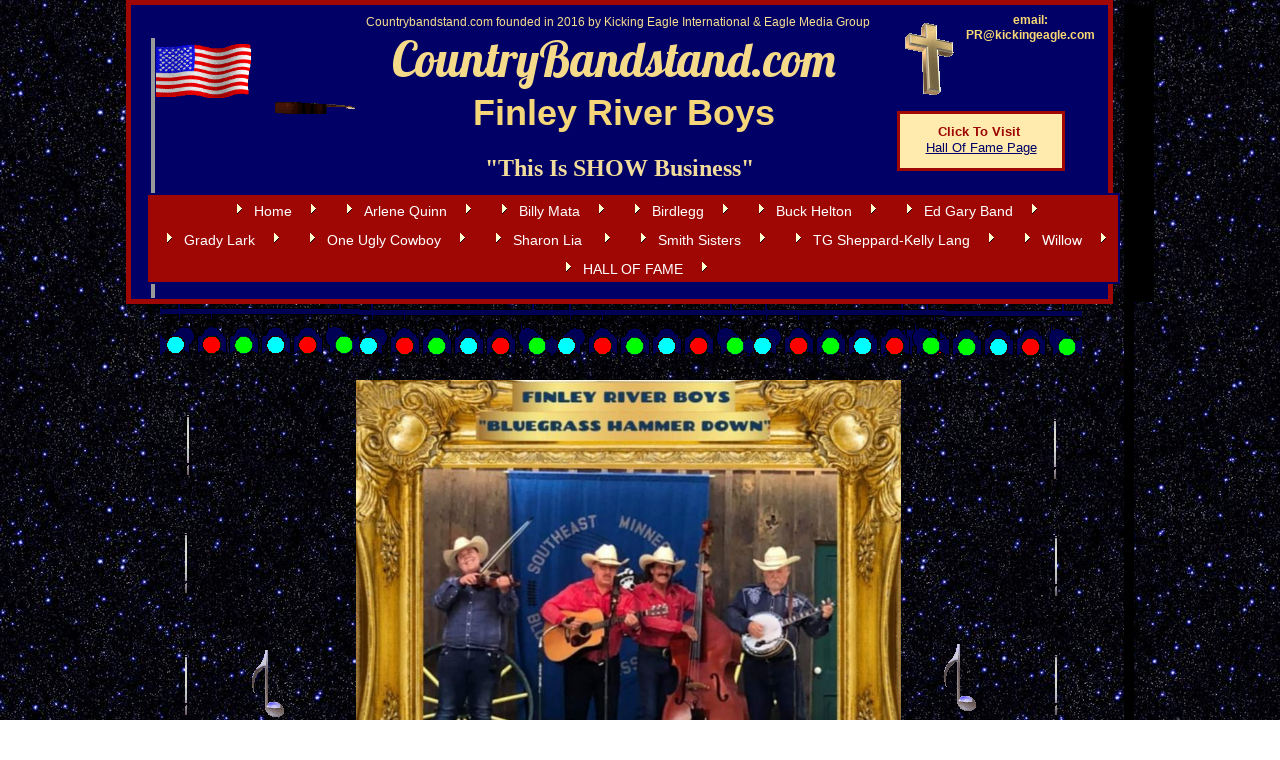

--- FILE ---
content_type: text/html
request_url: http://countrybandstandusa.com/FinleyRiverBoys.html
body_size: 14286
content:
<!DOCTYPE html>
<html>
	<head>
		<!-- <hs:metatags> -->
		<meta http-equiv="Content-Type" content="text/html; charset=UTF-8">
		<meta name="description" content="Recognizing Entertainment legends of the past, present & future">
		<meta name="generator" content="Homestead SiteBuilder">
		<!-- </hs:metatags> -->
		

	
		<!-- <hs:title> -->
		<title>FinleyRiverBoys</title>
		<!-- </hs:title> -->
		<script type="text/javascript">
			<!--
						function reDo() {
						        top.location.reload();
						}
						if (navigator.appName == 'Netscape' && parseInt(navigator.appVersion) < 5) {
						        top.onresize = reDo;
						}
						dom=document.getElementById
					//-->
		</script>
		<script type="text/javascript">
			<!--
							  
						
  var strRelativePagePath = "FinleyRiverBoys.html".toLowerCase();
  
						
  var strRelativePathToRoot = "";
  



						//-->
		</script>
		<link rel="stylesheet" href="/~media/elements/Text/font_styles_ns4.css" type="text/css">
		<link rel="stylesheet" href="https://fonts.googleapis.com/css?family=Abril+Fatface|Allerta|Arvo|Bitter|Bree+Serif|Cabin|Cookie|Domine|Droid+Sans|Droid+Serif|Grand+Hotel|Josefin+Slab|Lato|Lobster|Lora|Merriweather|Monda|Montserrat|Offside|Old+Standard+TT|Open+Sans|Open+Sans+Condensed|Oswald|Playfair+Display|PT+Sans|PT+Serif|Raleway|Roboto|Roboto+Condensed|Roboto+Slab|Sanchez|Source+Sans+Pro|Tangerine|Ubuntu|Vollkorn|Yanone+Kaffeesatz" type="text/css">
		<style type="text/css">
			@import url(/~media/elements/Text/font_styles.css);
			div.lpxcenterpageouter { text-align: center; position: absolute; top: 0px; left: 0px; width: 100% }
			div.lpxcenterpageinner { position: relative; margin: 0 auto; text-align: left; width: 1028px; }
		</style>
		<script type="text/javascript">
			<!--
							var unique_id = new Array();
			var form_name = new Array();
			var required = new Array();
			var req_message = new Array();

						//-->
		</script>
		
		<STYLE type="text/css">
			<!--
							.navBackgroundNavigation2 { background-image:url('/~media/elements/LayoutClipart/undefined'); background-position: undefined; background-repeat:no-repeat }
							.navBackgroundSelectedNavigation2 { background-image:url('/~media/elements/LayoutClipart/undefined'); background-position: undefined; background-repeat:no-repeat }
						-->
		</STYLE>
		<STYLE type="text/css">
			<!--
							.navBackgroundNavigation2 { background-image:url('/~media/elements/LayoutClipart/undefined'); background-position: undefined; background-repeat:no-repeat }
							.navBackgroundSelectedNavigation2 { background-image:url('/~media/elements/LayoutClipart/undefined'); background-position: undefined; background-repeat:no-repeat }
						-->
		</STYLE>
		<script type="text/javascript" src="/~site/Elements/HCUser_Forms_Submit/FormValidation.js">
		</script>
	</head>
	<body bgcolor="#FFFFFF" link="#000066" vlink="#B91806" alink="#B91806" background="stars-1436950_1920.jpg" onload="" id="element1" onunload="" scroll="auto">
		<noscript>
			<img height="40" width="373" border="0" alt="" src="/~media/elements/shared/javascript_disabled.gif">
		</noscript>
		<div class="lpxcenterpageouter"><div class="lpxcenterpageinner"><!-- <hs:element399> --><div id="element399" style="position: absolute; top: 2790px; left: 150px; width: 688px; height: 477px; z-index: 0;"><div style="overflow: hidden; height: 477px; width: 688px; border: 0px solid #52A8EC; border-radius: 0px; box-shadow: none;"><img height="477" width="688" style="display: block; border-radius: 0px;" title="" alt="" src="FRB_and_bus_at_Superstition_Mtn_Phoenix_large.jpg" /></div></div><!-- </hs:element399> --><!-- <hs:element396> --><div id="element396" style="position: absolute; top: 380px; left: 230px; width: 545px; height: 496px; z-index: 1;"><div style="overflow: hidden; height: 496px; width: 545px; border: 0px solid #52A8EC; border-radius: 0px; box-shadow: none;"><img height="496" width="545" style="display: block; border-radius: 0px;" title="" alt="" src="FRB_gold_soeast_Minn_Bluegrass_Assoc_red_blue_cbs_kei_frb_and_BHD.jpg" /></div></div><!-- </hs:element396> --><!-- <hs:element382> --><div id="element382" style="position: absolute; top: 935px; left: 53px; width: 331px; height: 170px; z-index: 2;"><div style="height: 144px; padding: 10px; border-width: 3px; border-color: #9E0704; border-style: solid; background-color: #FFEBAD;"><div style="font-size: 1px; line-height: 1px;" align="center"><font face="Arial, Helvetica, sans-serif" color="#9E0704" class="size10 Arial10"><b></b><br></font></div><div style="font-size: 1px; line-height: 1px;" align="center"><font face="'Arial Black', Arial, Helvetica, sans-serif" color="#000000" class="size10 ArialBlack10"><a target="_self" href="halloffame.html"></a><br></font></div></div></div><!-- </hs:element382> --><!-- <hs:element368> --><div id="element368" style="position: absolute; top: 3724px; left: 212px; width: 572px; height: 389px; z-index: 3;"><div style="overflow: hidden; height: 389px; width: 572px; border: 0px solid #52A8EC; border-radius: 0px; box-shadow: none;"><img height="389" width="572" style="display: block; border-radius: 0px;" title="" alt="" src="FRB_band_and_Hammer_Down_CBS_gold.jpg" /></div></div><!-- </hs:element368> --><!-- <hs:element358> --><div id="element358" style="position: absolute; top: 3300px; left: 150px; width: 688px; height: 387px; z-index: 4;"><div style="height: 361px; padding: 10px; border-width: 3px; border-color: #B91806; border-style: solid; background-color: #000066;"><div style="font-size: 1px; line-height: 1px;" align="center"><font face="Helvetica, Arial, sans-serif" color="#FFFFFF" class="size14 Helvetica14"> </font><font face="Helvetica, Arial, sans-serif" color="#F5DE9A" class="size16 Helvetica16"><b>THE FINLEY RIVER BOYS</b><br></font></div><div style="font-size: 1px; line-height: 1px;" align="center"><font face="Helvetica, Arial, sans-serif" color="#F5DE9A" class="size8 Helvetica8"><br></font></div><div style="font-size: 1px; line-height: 1px;" align="center"><font face="Helvetica, Arial, sans-serif" color="#F5DE9A" class="size12 Helvetica12">The Finley River Boys is a high-energy, acoustic bluegrass band that performs a wide variety of bluegrass, country, folk, and gospel songs.  <br></font></div><div style="font-size: 1px; line-height: 1px;" align="center"><font face="Helvetica, Arial, sans-serif" color="#F5DE9A" class="size12 Helvetica12"><br></font></div><div style="font-size: 1px; line-height: 1px;" align="center"><font face="Helvetica, Arial, sans-serif" color="#F5DE9A" class="size12 Helvetica12">The band’s unique, rich blend of tight, four-part harmonies and intricate instrumental breaks captivate audiences everywhere. <br></font></div><div style="font-size: 1px; line-height: 1px;" align="center"><font face="Helvetica, Arial, sans-serif" color="#F5DE9A" class="size12 Helvetica12"><br></font></div><div style="font-size: 1px; line-height: 1px;" align="center"><font face="Helvetica, Arial, sans-serif" color="#F5DE9A" class="size12 Helvetica12">The Finley River Boys feature Brad Reynolds (upright bass, vocals), Bill Crider (guitar, vocals), Brett Dudenhoeffer (fiddle, mandolin, vocals), and Alan Johnston (banjo, mandolin, vocals). <br></font></div><div style="font-size: 1px; line-height: 1px;" align="center"><font face="Helvetica, Arial, sans-serif" color="#F5DE9A" class="size12 Helvetica12"><br></font></div><div style="font-size: 1px; line-height: 1px;" align="center"><font face="Helvetica, Arial, sans-serif" color="#F5DE9A" class="size12 Helvetica12">The band has performed in excess of a hundred shows yearly, including at venues such as Starvy Creek Bluegrass Festival, Silver Dollar City, Jerusalem Ridge Bluegrass Celebration (also featured on the Cumberland Highlanders television show), Missouri State Fair, churches, county fairs, theaters, civic centers, schools, and many more events throughout the U.S.  <br></font></div><div style="font-size: 1px; line-height: 1px;" align="center"><font face="Helvetica, Arial, sans-serif" color="#F5DE9A" class="size12 Helvetica12"><br></font></div><div style="font-size: 1px; line-height: 1px;" align="center"><font face="Helvetica, Arial, sans-serif" color="#F5DE9A" class="size12 Helvetica12">The Finley River Boys present a family-friendly show that will have your audience grinning, tapping their toes, and clapping their hands!<br></font></div><div style="font-size: 1px; line-height: 1px;" align="center"><font face="Helvetica, Arial, sans-serif" color="#F5DE9A" class="size12 Helvetica12"><br></font></div><div style="font-size: 1px; line-height: 1px;" align="center"><font face="Helvetica, Arial, sans-serif" color="#F5DE9A" class="size12 Helvetica12">Contact Cindy, Kicking Eagle International, Public Relations email: PR@kickingeagle.com<br></font></div></div></div><!-- </hs:element358> --><!-- <hs:element365> --><div id="element365" style="position: absolute; top: 939px; left: 624px; width: 290px; height: 134px; z-index: 5;"><div style="height: 128px; padding: 0px; border-width: 3px; border-color: #9E0704; border-style: solid; background-color: #FAE7AF;"><div style="font-size: 1px; line-height: 1px;"><font face="Helvetica, Arial, sans-serif" color="#000000" class="size10 Helvetica10"><br></font></div><div style="font-size: 1px; line-height: 1px;"><font face="Helvetica, Arial, sans-serif" color="#000000" class="size10 Helvetica10"><br></font></div><div style="font-size: 1px; line-height: 1px;"><font face="Helvetica, Arial, sans-serif" color="#000000" class="size10 Helvetica10"><br></font></div><div style="font-size: 1px; line-height: 1px;"><font face="Helvetica, Arial, sans-serif" color="#000000" class="size10 Helvetica10"><br></font></div><div style="font-size: 1px; line-height: 1px;"><font face="Helvetica, Arial, sans-serif" color="#000000" class="size10 Helvetica10"><br></font></div><div style="font-size: 1px; line-height: 1px;"><font face="Helvetica, Arial, sans-serif" color="#000000" class="size10 Helvetica10"><br></font></div><div style="font-size: 1px; line-height: 1px;" align="center"><font face="Helvetica, Arial, sans-serif" color="#000000" class="size10 Helvetica10"><b>Approved Missouri Touring Performer!</b><br></font></div></div></div><!-- </hs:element365> --><!-- <hs:element230> --><div id="element230" style="position: absolute; top: 5911px; left: 24px; width: 367px; height: 367px; z-index: 6;"><div style="overflow: hidden; height: 367px; width: 367px; border: 0px solid #52A8EC; border-radius: 0px; box-shadow: none;"><img height="367" width="367" style="display: block; border-radius: 0px;" title="" alt="" src="SHARON_LIA_BAND_ALBUM_PHOTO.jpg" /></div></div><!-- </hs:element230> --><!-- <hs:element256> --><div id="element256" style="position: absolute; top: 6308px; left: 22px; width: 366px; height: 80px; z-index: 7;"><div style="height: 66px; padding: 5px; border-width: 2px; border-color: #F5DE98; border-style: solid; background-color: #000000;"><div style="font-size: 1px; line-height: 1px;" align="center"><font face="Arial, Helvetica, sans-serif" color="#F5DE98" class="size14 Arial14"><b>SHARON LIA BAND</b><br></font></div><div style="font-size: 1px; line-height: 1px;" align="center"><font face="'Arial Narrow', Arial, Helvetica, sans-serif" color="#F5DE98" class="size14 ArialNarrow14"><b></b></font><font face="'Arial Narrow', Arial, Helvetica, sans-serif" color="#F5DE98" class="size16 ArialNarrow16">Sharon Lia </font><font face="'Arial Narrow', Arial, Helvetica, sans-serif" color="#F5DE98" class="size14 ArialNarrow14">is the 2019 Josie Music Awards <br></font></div><div style="font-size: 1px; line-height: 1px;" align="center"><font face="Arial, Helvetica, sans-serif" color="#F5DE98" class="size14 Arial14">&quot;Rock Artist Of The Year&quot;<br></font></div></div></div><!-- </hs:element256> --><!-- <hs:element239> --><div id="element239" style="position: absolute; top: 6425px; left: 9px; width: 432px; height: 361px; z-index: 8;"><iframe id="ytplayer" type="text/html"  height="361" width="432" src="https://www.youtube.com/embed/b3FoS_D2KuA?autoplay=0&rel=0&color1=0x999999&color2=0xe8e8e8&wmode=transparent" allowfullscreen></iframe></div><!-- </hs:element239> --><!-- <hs:element48> --><div id="element48" style="position: absolute; top: 302px; left: 757px; width: 200px; height: 57px; z-index: 9;"><div style="overflow: hidden; height: 57px; width: 200px; border: 0px solid #52A8EC; border-radius: 0px; box-shadow: none;"><img height="57" width="200" style="display: block; border-radius: 0px;" title="" alt="" src="stagelightshpw26.gif" /></div></div><!-- </hs:element48> --><!-- <hs:element47> --><div id="element47" style="position: absolute; top: 301px; left: 621px; width: 200px; height: 57px; z-index: 10;"><div style="overflow: hidden; height: 57px; width: 200px; border: 0px solid #52A8EC; border-radius: 0px; box-shadow: none;"><img height="57" width="200" style="display: block; border-radius: 0px;" title="" alt="" src="stagelightshpw26.gif" /></div></div><!-- </hs:element47> --><!-- <hs:element50> --><div id="element50" style="position: absolute; top: 301px; left: 425px; width: 200px; height: 57px; z-index: 11;"><div style="overflow: hidden; height: 57px; width: 200px; border: 0px solid #52A8EC; border-radius: 0px; box-shadow: none;"><img height="57" width="200" style="display: block; border-radius: 0px;" title="" alt="" src="stagelightshpw26.gif" /></div></div><!-- </hs:element50> --><!-- <hs:element45> --><div id="element45" style="position: absolute; top: 301px; left: 227px; width: 200px; height: 57px; z-index: 12;"><div style="overflow: hidden; height: 57px; width: 200px; border: 0px solid #52A8EC; border-radius: 0px; box-shadow: none;"><img height="57" width="200" style="display: block; border-radius: 0px;" title="" alt="" src="stagelightshpw26.gif" /></div></div><!-- </hs:element45> --><!-- <hs:element44> --><div id="element44" style="position: absolute; top: 300px; left: 34px; width: 200px; height: 57px; z-index: 13;"><div style="overflow: hidden; height: 57px; width: 200px; border: 0px solid #52A8EC; border-radius: 0px; box-shadow: none;"><img height="57" width="200" style="display: block; border-radius: 0px;" title="" alt="" src="stagelightshpw26.gif" /></div></div><!-- </hs:element44> --><!-- <hs:element41> --><div id="element41" style="position: absolute; width: 987px; height: 304px; z-index: 14;"><div style="height: 274px; padding: 10px; border-width: 5px; border-color: #9E0704; border-style: solid; background-color: #000066;"><div style="font-size: 1px; line-height: 1px;" align="center"><font face="Helvetica, Arial, sans-serif" color="#F7DD8F" class="size9 Helvetica9">Countrybandstand.com founded in 2016 by Kicking Eagle International &amp; Eagle Media Group</font><font face="Helvetica, Arial, sans-serif" color="#000066" class="size9 Helvetica9"> <br></font></div></div></div><!-- </hs:element41> --><!-- <hs:element42> --><div id="element42" style="position: absolute; top: 29px; left: 266px; width: 470px; height: 60px; z-index: 15;"><div style="font-size: 1px; line-height: 1px;"><font face="Lobster" color="#F5DA89" class="size36 Lobster36">CountryBandstand.com<br></font></div></div><!-- </hs:element42> --><!-- <hs:element57> --><div id="element57" style="position: absolute; top: 38px; left: 25px; width: 4px; height: 260px; z-index: 16;"><table cellspacing="0" border="0" cellpadding="0"><tr><td height="260" bgcolor="#999999" width="4"><img height="260" width="4" title="" alt="" style="display: block;" src="/~site/siteapps/shapes.action?CMD=GetRectangleGif&r=153&g=153&b=153"></td></tr></table></div><!-- </hs:element57> --><!-- <hs:element59> --><div id="element59" style="position: absolute; top: 154px; left: 289px; width: 408px; height: 60px; z-index: 17;"><div style="font-size: 1px; line-height: 1px;" align="center"><font face="'Arial Narrow', Arial, Helvetica, sans-serif" color="#F2DC9B" class="size18 ArialNarrow18"><b>&quot;This Is SHOW Business&quot;</b><br></font></div></div><!-- </hs:element59> --><!-- <hs:element62> --><div id="element62" style="position: absolute; top: 9801px; left: 149px; width: 699px; height: 64px; z-index: 18;"><div style="height: 48px; padding: 5px; border-width: 3px; border-color: #9E0704; border-style: solid; background-color: #000066;"><div style="font-size: 1px; line-height: 1px;" align="center"><font face="Helvetica, Arial, sans-serif" color="#FFFFFF" class="size10 Helvetica10">&quot;Preserving The Past, Promoting The Present, &amp; Assuring The Future Of Country &amp; Related Music&quot;<br></font></div><div style="font-size: 1px; line-height: 1px;" align="center"><font face="Helvetica, Arial, sans-serif" color="#FFFFFF" class="size10 Helvetica10">Copyright 2018 Kicking Eagle International and the songwriters, publishers, &amp;  their representatives<br></font></div><div style="font-size: 1px; line-height: 1px;" align="center"><font face="Helvetica, Arial, sans-serif" color="#FFFFFF" class="size10 Helvetica10">ALL RIGHTS RESERVED<br></font></div></div></div><!-- </hs:element62> --><!-- <hs:element63> --><div id="element63" style="position: absolute; top: 92px; left: 317px; width: 361px; height: 51px; z-index: 19;"><div style="font-size: 1px; line-height: 1px;" align="center"><font face="'Arial Black', Arial, Helvetica, sans-serif" color="#F5D678" class="size28 ArialBlack28"><b>Finley River Boys</b><br></font></div></div><!-- </hs:element63> --><!-- <hs:element64> --><div id="element64" style="position: absolute; top: 193px; left: 20px; width: 883px; height: 91px; z-index: 20;"><div align="left"><SCRIPT type="text/javascript">var nav_element_id="element64";</SCRIPT><div id="nav_version" style="display:none;">1</div><SCRIPT TYPE="text/javascript" SRC="~navs/Navigation2.js"></SCRIPT><TABLE ID="ntb" CELLSPACING="0" BORDER="0" CELLPADDING="0"><TR HEIGHT="2" BGCOLOR="#000066"><TD HEIGHT="2" COLSPAN="3"><IMG style="display: block;" SRC="/tp.gif" HEIGHT="2" ALT=""></TD></TR><TR><TD WIDTH="2" BGCOLOR="#000066"><IMG style="display: block;" SRC="/tp.gif" HEIGHT="2" ALT=""></TD><TD><TABLE ID="ntb" CELLSPACING="0" CELLPADDING="0" BORDER="0"  BGCOLOR="#9E0704"><TR ALIGN="CENTER" VALIGN="MIDDLE"><TD><TABLE CELLSPACING="0" CELLPADDING="0" BORDER="0"><TR><TD ALIGN="center" VALIGN="MIDDLE" NOWRAP="NOWRAP" id="Navigation2_Link1" style="cursor: pointer;cursor: hand;color:#FFFFFF;font-size: 1px; line-height: 1px;" onmouseover="doMouseChange(nav_Navigation2,this,'1',true);" onmouseout="doMouseChange(nav_Navigation2,this,'1',false);"><A HREF="http://countrybandstandusa.com" TARGET="_self" STYLE="text-decoration:none;" NAME="Home"><IMG style="display: block;" SRC="/tp.gif" WIDTH="1" HEIGHT="5.0" BORDER="0"><IMG SRC="/tp.gif" WIDTH="10.0" HEIGHT="1" BORDER="0"><IMG NAME="IDNavigation21" SRC="/~media/elements/LayoutClipart/../LayoutClipart/AccentGraphics/Accent_Arrow_Cream.gif" HEIGHT="16" WIDTH="16" BORDER="0"><IMG SRC="/tp.gif" WIDTH="10" HEIGHT="16" BORDER="0"><FONT ID="Navigation2_f1" FACE="Helvetica, Arial, sans-serif" CLASS="size11 Helvetica11" STYLE="color:#FFFFFF">Home</FONT><IMG SRC="/tp.gif" WIDTH="10" HEIGHT="16" BORDER="0"><IMG NAME="IDNavigation21" SRC="/~media/elements/LayoutClipart/../LayoutClipart/AccentGraphics/Accent_Arrow_Cream.gif" HEIGHT="16" WIDTH="16" BORDER="0"><IMG SRC="/tp.gif" WIDTH="10.0" HEIGHT="1" BORDER="0"><IMG style="display: block;" SRC="/tp.gif" WIDTH="1" HEIGHT="5.0" BORDER="0"></A></TD><TD ALIGN="center" VALIGN="MIDDLE" NOWRAP="NOWRAP" id="Navigation2_Link2" style="cursor: pointer;cursor: hand;color:#FFFFFF;font-size: 1px; line-height: 1px;" onmouseover="doMouseChange(nav_Navigation2,this,'2',true);" onmouseout="doMouseChange(nav_Navigation2,this,'2',false);"><A HREF="/ArleneQuinn.html" TARGET="_self" STYLE="text-decoration:none;" NAME="Arlene Quinn"><IMG style="display: block;" SRC="/tp.gif" WIDTH="1" HEIGHT="5.0" BORDER="0"><IMG SRC="/tp.gif" WIDTH="10.0" HEIGHT="1" BORDER="0"><IMG NAME="IDNavigation22" SRC="/~media/elements/LayoutClipart/../LayoutClipart/AccentGraphics/Accent_Arrow_Cream.gif" HEIGHT="16" WIDTH="16" BORDER="0"><IMG SRC="/tp.gif" WIDTH="10" HEIGHT="16" BORDER="0"><FONT ID="Navigation2_f2" FACE="Helvetica, Arial, sans-serif" CLASS="size11 Helvetica11" STYLE="color:#FFFFFF">Arlene&nbsp;Quinn</FONT><IMG SRC="/tp.gif" WIDTH="10" HEIGHT="16" BORDER="0"><IMG NAME="IDNavigation22" SRC="/~media/elements/LayoutClipart/../LayoutClipart/AccentGraphics/Accent_Arrow_Cream.gif" HEIGHT="16" WIDTH="16" BORDER="0"><IMG SRC="/tp.gif" WIDTH="10.0" HEIGHT="1" BORDER="0"><IMG style="display: block;" SRC="/tp.gif" WIDTH="1" HEIGHT="5.0" BORDER="0"></A></TD><TD ALIGN="center" VALIGN="MIDDLE" NOWRAP="NOWRAP" id="Navigation2_Link3" style="cursor: pointer;cursor: hand;color:#FFFFFF;font-size: 1px; line-height: 1px;" onmouseover="doMouseChange(nav_Navigation2,this,'3',true);" onmouseout="doMouseChange(nav_Navigation2,this,'3',false);"><A HREF="/BillyMata.html" TARGET="_self" STYLE="text-decoration:none;" NAME="Billy Mata"><IMG style="display: block;" SRC="/tp.gif" WIDTH="1" HEIGHT="5.0" BORDER="0"><IMG SRC="/tp.gif" WIDTH="10.0" HEIGHT="1" BORDER="0"><IMG NAME="IDNavigation23" SRC="/~media/elements/LayoutClipart/../LayoutClipart/AccentGraphics/Accent_Arrow_Cream.gif" HEIGHT="16" WIDTH="16" BORDER="0"><IMG SRC="/tp.gif" WIDTH="10" HEIGHT="16" BORDER="0"><FONT ID="Navigation2_f3" FACE="Helvetica, Arial, sans-serif" CLASS="size11 Helvetica11" STYLE="color:#FFFFFF">Billy&nbsp;Mata</FONT><IMG SRC="/tp.gif" WIDTH="10" HEIGHT="16" BORDER="0"><IMG NAME="IDNavigation23" SRC="/~media/elements/LayoutClipart/../LayoutClipart/AccentGraphics/Accent_Arrow_Cream.gif" HEIGHT="16" WIDTH="16" BORDER="0"><IMG SRC="/tp.gif" WIDTH="10.0" HEIGHT="1" BORDER="0"><IMG style="display: block;" SRC="/tp.gif" WIDTH="1" HEIGHT="5.0" BORDER="0"></A></TD><TD ALIGN="center" VALIGN="MIDDLE" NOWRAP="NOWRAP" id="Navigation2_Link4" style="cursor: pointer;cursor: hand;color:#FFFFFF;font-size: 1px; line-height: 1px;" onmouseover="doMouseChange(nav_Navigation2,this,'4',true);" onmouseout="doMouseChange(nav_Navigation2,this,'4',false);"><A HREF="/birdlegg.html" TARGET="_self" STYLE="text-decoration:none;" NAME="Birdlegg"><IMG style="display: block;" SRC="/tp.gif" WIDTH="1" HEIGHT="5.0" BORDER="0"><IMG SRC="/tp.gif" WIDTH="10.0" HEIGHT="1" BORDER="0"><IMG NAME="IDNavigation24" SRC="/~media/elements/LayoutClipart/../LayoutClipart/AccentGraphics/Accent_Arrow_Cream.gif" HEIGHT="16" WIDTH="16" BORDER="0"><IMG SRC="/tp.gif" WIDTH="10" HEIGHT="16" BORDER="0"><FONT ID="Navigation2_f4" FACE="Helvetica, Arial, sans-serif" CLASS="size11 Helvetica11" STYLE="color:#FFFFFF">Birdlegg</FONT><IMG SRC="/tp.gif" WIDTH="10" HEIGHT="16" BORDER="0"><IMG NAME="IDNavigation24" SRC="/~media/elements/LayoutClipart/../LayoutClipart/AccentGraphics/Accent_Arrow_Cream.gif" HEIGHT="16" WIDTH="16" BORDER="0"><IMG SRC="/tp.gif" WIDTH="10.0" HEIGHT="1" BORDER="0"><IMG style="display: block;" SRC="/tp.gif" WIDTH="1" HEIGHT="5.0" BORDER="0"></A></TD><TD ALIGN="center" VALIGN="MIDDLE" NOWRAP="NOWRAP" id="Navigation2_Link5" style="cursor: pointer;cursor: hand;color:#FFFFFF;font-size: 1px; line-height: 1px;" onmouseover="doMouseChange(nav_Navigation2,this,'5',true);" onmouseout="doMouseChange(nav_Navigation2,this,'5',false);"><A HREF="/BuckHelton.html" TARGET="_self" STYLE="text-decoration:none;" NAME="Buck Helton"><IMG style="display: block;" SRC="/tp.gif" WIDTH="1" HEIGHT="5.0" BORDER="0"><IMG SRC="/tp.gif" WIDTH="10.0" HEIGHT="1" BORDER="0"><IMG NAME="IDNavigation25" SRC="/~media/elements/LayoutClipart/../LayoutClipart/AccentGraphics/Accent_Arrow_Cream.gif" HEIGHT="16" WIDTH="16" BORDER="0"><IMG SRC="/tp.gif" WIDTH="10" HEIGHT="16" BORDER="0"><FONT ID="Navigation2_f5" FACE="Helvetica, Arial, sans-serif" CLASS="size11 Helvetica11" STYLE="color:#FFFFFF">Buck&nbsp;Helton</FONT><IMG SRC="/tp.gif" WIDTH="10" HEIGHT="16" BORDER="0"><IMG NAME="IDNavigation25" SRC="/~media/elements/LayoutClipart/../LayoutClipart/AccentGraphics/Accent_Arrow_Cream.gif" HEIGHT="16" WIDTH="16" BORDER="0"><IMG SRC="/tp.gif" WIDTH="10.0" HEIGHT="1" BORDER="0"><IMG style="display: block;" SRC="/tp.gif" WIDTH="1" HEIGHT="5.0" BORDER="0"></A></TD><TD ALIGN="center" VALIGN="MIDDLE" NOWRAP="NOWRAP" id="Navigation2_Link6" style="cursor: pointer;cursor: hand;color:#FFFFFF;font-size: 1px; line-height: 1px;" onmouseover="doMouseChange(nav_Navigation2,this,'6',true);" onmouseout="doMouseChange(nav_Navigation2,this,'6',false);"><A HREF="/edgaryband.html" TARGET="_self" STYLE="text-decoration:none;" NAME="Ed Gary Band"><IMG style="display: block;" SRC="/tp.gif" WIDTH="1" HEIGHT="5.0" BORDER="0"><IMG SRC="/tp.gif" WIDTH="10.0" HEIGHT="1" BORDER="0"><IMG NAME="IDNavigation26" SRC="/~media/elements/LayoutClipart/../LayoutClipart/AccentGraphics/Accent_Arrow_Cream.gif" HEIGHT="16" WIDTH="16" BORDER="0"><IMG SRC="/tp.gif" WIDTH="10" HEIGHT="16" BORDER="0"><FONT ID="Navigation2_f6" FACE="Helvetica, Arial, sans-serif" CLASS="size11 Helvetica11" STYLE="color:#FFFFFF">Ed&nbsp;Gary&nbsp;Band</FONT><IMG SRC="/tp.gif" WIDTH="10" HEIGHT="16" BORDER="0"><IMG NAME="IDNavigation26" SRC="/~media/elements/LayoutClipart/../LayoutClipart/AccentGraphics/Accent_Arrow_Cream.gif" HEIGHT="16" WIDTH="16" BORDER="0"><IMG SRC="/tp.gif" WIDTH="10.0" HEIGHT="1" BORDER="0"><IMG style="display: block;" SRC="/tp.gif" WIDTH="1" HEIGHT="5.0" BORDER="0"></A></TD></TR></TABLE></TD></TR><TR ALIGN="CENTER" VALIGN="MIDDLE"><TD><TABLE CELLSPACING="0" CELLPADDING="0" BORDER="0"><TR><TD ALIGN="center" VALIGN="MIDDLE" NOWRAP="NOWRAP" id="Navigation2_Link7" style="cursor: pointer;cursor: hand;color:#FFFFFF;font-size: 1px; line-height: 1px;" onmouseover="doMouseChange(nav_Navigation2,this,'7',true);" onmouseout="doMouseChange(nav_Navigation2,this,'7',false);"><A HREF="/GradyLark.html" TARGET="_self" STYLE="text-decoration:none;" NAME="Grady Lark"><IMG style="display: block;" SRC="/tp.gif" WIDTH="1" HEIGHT="5.0" BORDER="0"><IMG SRC="/tp.gif" WIDTH="10.0" HEIGHT="1" BORDER="0"><IMG NAME="IDNavigation27" SRC="/~media/elements/LayoutClipart/../LayoutClipart/AccentGraphics/Accent_Arrow_Cream.gif" HEIGHT="16" WIDTH="16" BORDER="0"><IMG SRC="/tp.gif" WIDTH="10" HEIGHT="16" BORDER="0"><FONT ID="Navigation2_f7" FACE="Helvetica, Arial, sans-serif" CLASS="size11 Helvetica11" STYLE="color:#FFFFFF">Grady&nbsp;Lark</FONT><IMG SRC="/tp.gif" WIDTH="10" HEIGHT="16" BORDER="0"><IMG NAME="IDNavigation27" SRC="/~media/elements/LayoutClipart/../LayoutClipart/AccentGraphics/Accent_Arrow_Cream.gif" HEIGHT="16" WIDTH="16" BORDER="0"><IMG SRC="/tp.gif" WIDTH="10.0" HEIGHT="1" BORDER="0"><IMG style="display: block;" SRC="/tp.gif" WIDTH="1" HEIGHT="5.0" BORDER="0"></A></TD><TD ALIGN="center" VALIGN="MIDDLE" NOWRAP="NOWRAP" id="Navigation2_Link8" style="cursor: pointer;cursor: hand;color:#FFFFFF;font-size: 1px; line-height: 1px;" onmouseover="doMouseChange(nav_Navigation2,this,'8',true);" onmouseout="doMouseChange(nav_Navigation2,this,'8',false);"><A HREF="/oneuglycowboy.html" TARGET="_self" STYLE="text-decoration:none;" NAME="One Ugly Cowboy"><IMG style="display: block;" SRC="/tp.gif" WIDTH="1" HEIGHT="5.0" BORDER="0"><IMG SRC="/tp.gif" WIDTH="10.0" HEIGHT="1" BORDER="0"><IMG NAME="IDNavigation28" SRC="/~media/elements/LayoutClipart/../LayoutClipart/AccentGraphics/Accent_Arrow_Cream.gif" HEIGHT="16" WIDTH="16" BORDER="0"><IMG SRC="/tp.gif" WIDTH="10" HEIGHT="16" BORDER="0"><FONT ID="Navigation2_f8" FACE="Helvetica, Arial, sans-serif" CLASS="size11 Helvetica11" STYLE="color:#FFFFFF">One&nbsp;Ugly&nbsp;Cowboy</FONT><IMG SRC="/tp.gif" WIDTH="10" HEIGHT="16" BORDER="0"><IMG NAME="IDNavigation28" SRC="/~media/elements/LayoutClipart/../LayoutClipart/AccentGraphics/Accent_Arrow_Cream.gif" HEIGHT="16" WIDTH="16" BORDER="0"><IMG SRC="/tp.gif" WIDTH="10.0" HEIGHT="1" BORDER="0"><IMG style="display: block;" SRC="/tp.gif" WIDTH="1" HEIGHT="5.0" BORDER="0"></A></TD><TD ALIGN="center" VALIGN="MIDDLE" NOWRAP="NOWRAP" id="Navigation2_Link9" style="cursor: pointer;cursor: hand;color:#FFFFFF;font-size: 1px; line-height: 1px;" onmouseover="doMouseChange(nav_Navigation2,this,'9',true);" onmouseout="doMouseChange(nav_Navigation2,this,'9',false);"><A HREF="/SharonLiaBand.html" TARGET="_self" STYLE="text-decoration:none;" NAME="Sharon Lia "><IMG style="display: block;" SRC="/tp.gif" WIDTH="1" HEIGHT="5.0" BORDER="0"><IMG SRC="/tp.gif" WIDTH="10.0" HEIGHT="1" BORDER="0"><IMG NAME="IDNavigation29" SRC="/~media/elements/LayoutClipart/../LayoutClipart/AccentGraphics/Accent_Arrow_Cream.gif" HEIGHT="16" WIDTH="16" BORDER="0"><IMG SRC="/tp.gif" WIDTH="10" HEIGHT="16" BORDER="0"><FONT ID="Navigation2_f9" FACE="Helvetica, Arial, sans-serif" CLASS="size11 Helvetica11" STYLE="color:#FFFFFF">Sharon&nbsp;Lia&nbsp;</FONT><IMG SRC="/tp.gif" WIDTH="10" HEIGHT="16" BORDER="0"><IMG NAME="IDNavigation29" SRC="/~media/elements/LayoutClipart/../LayoutClipart/AccentGraphics/Accent_Arrow_Cream.gif" HEIGHT="16" WIDTH="16" BORDER="0"><IMG SRC="/tp.gif" WIDTH="10.0" HEIGHT="1" BORDER="0"><IMG style="display: block;" SRC="/tp.gif" WIDTH="1" HEIGHT="5.0" BORDER="0"></A></TD><TD ALIGN="center" VALIGN="MIDDLE" NOWRAP="NOWRAP" id="Navigation2_Link10" style="cursor: pointer;cursor: hand;color:#FFFFFF;font-size: 1px; line-height: 1px;" onmouseover="doMouseChange(nav_Navigation2,this,'10',true);" onmouseout="doMouseChange(nav_Navigation2,this,'10',false);"><A HREF="/smithsistersbluegrass.html" TARGET="_self" STYLE="text-decoration:none;" NAME="Smith Sisters"><IMG style="display: block;" SRC="/tp.gif" WIDTH="1" HEIGHT="5.0" BORDER="0"><IMG SRC="/tp.gif" WIDTH="10.0" HEIGHT="1" BORDER="0"><IMG NAME="IDNavigation210" SRC="/~media/elements/LayoutClipart/../LayoutClipart/AccentGraphics/Accent_Arrow_Cream.gif" HEIGHT="16" WIDTH="16" BORDER="0"><IMG SRC="/tp.gif" WIDTH="10" HEIGHT="16" BORDER="0"><FONT ID="Navigation2_f10" FACE="Helvetica, Arial, sans-serif" CLASS="size11 Helvetica11" STYLE="color:#FFFFFF">Smith&nbsp;Sisters</FONT><IMG SRC="/tp.gif" WIDTH="10" HEIGHT="16" BORDER="0"><IMG NAME="IDNavigation210" SRC="/~media/elements/LayoutClipart/../LayoutClipart/AccentGraphics/Accent_Arrow_Cream.gif" HEIGHT="16" WIDTH="16" BORDER="0"><IMG SRC="/tp.gif" WIDTH="10.0" HEIGHT="1" BORDER="0"><IMG style="display: block;" SRC="/tp.gif" WIDTH="1" HEIGHT="5.0" BORDER="0"></A></TD><TD ALIGN="center" VALIGN="MIDDLE" NOWRAP="NOWRAP" id="Navigation2_Link11" style="cursor: pointer;cursor: hand;color:#FFFFFF;font-size: 1px; line-height: 1px;" onmouseover="doMouseChange(nav_Navigation2,this,'11',true);" onmouseout="doMouseChange(nav_Navigation2,this,'11',false);"><A HREF="/tgsheppard.html" TARGET="_self" STYLE="text-decoration:none;" NAME="TG Sheppard-Kelly Lang"><IMG style="display: block;" SRC="/tp.gif" WIDTH="1" HEIGHT="5.0" BORDER="0"><IMG SRC="/tp.gif" WIDTH="10.0" HEIGHT="1" BORDER="0"><IMG NAME="IDNavigation211" SRC="/~media/elements/LayoutClipart/../LayoutClipart/AccentGraphics/Accent_Arrow_Cream.gif" HEIGHT="16" WIDTH="16" BORDER="0"><IMG SRC="/tp.gif" WIDTH="10" HEIGHT="16" BORDER="0"><FONT ID="Navigation2_f11" FACE="Helvetica, Arial, sans-serif" CLASS="size11 Helvetica11" STYLE="color:#FFFFFF">TG&nbsp;Sheppard-Kelly&nbsp;Lang</FONT><IMG SRC="/tp.gif" WIDTH="10" HEIGHT="16" BORDER="0"><IMG NAME="IDNavigation211" SRC="/~media/elements/LayoutClipart/../LayoutClipart/AccentGraphics/Accent_Arrow_Cream.gif" HEIGHT="16" WIDTH="16" BORDER="0"><IMG SRC="/tp.gif" WIDTH="10.0" HEIGHT="1" BORDER="0"><IMG style="display: block;" SRC="/tp.gif" WIDTH="1" HEIGHT="5.0" BORDER="0"></A></TD><TD ALIGN="center" VALIGN="MIDDLE" NOWRAP="NOWRAP" id="Navigation2_Link12" style="cursor: pointer;cursor: hand;color:#FFFFFF;font-size: 1px; line-height: 1px;" onmouseover="doMouseChange(nav_Navigation2,this,'12',true);" onmouseout="doMouseChange(nav_Navigation2,this,'12',false);"><A HREF="/willow.html" TARGET="_self" STYLE="text-decoration:none;" NAME="Willow"><IMG style="display: block;" SRC="/tp.gif" WIDTH="1" HEIGHT="5.0" BORDER="0"><IMG SRC="/tp.gif" WIDTH="10.0" HEIGHT="1" BORDER="0"><IMG NAME="IDNavigation212" SRC="/~media/elements/LayoutClipart/../LayoutClipart/AccentGraphics/Accent_Arrow_Cream.gif" HEIGHT="16" WIDTH="16" BORDER="0"><IMG SRC="/tp.gif" WIDTH="10" HEIGHT="16" BORDER="0"><FONT ID="Navigation2_f12" FACE="Helvetica, Arial, sans-serif" CLASS="size11 Helvetica11" STYLE="color:#FFFFFF">Willow</FONT><IMG SRC="/tp.gif" WIDTH="10" HEIGHT="16" BORDER="0"><IMG NAME="IDNavigation212" SRC="/~media/elements/LayoutClipart/../LayoutClipart/AccentGraphics/Accent_Arrow_Cream.gif" HEIGHT="16" WIDTH="16" BORDER="0"><IMG SRC="/tp.gif" WIDTH="10.0" HEIGHT="1" BORDER="0"><IMG style="display: block;" SRC="/tp.gif" WIDTH="1" HEIGHT="5.0" BORDER="0"></A></TD></TR></TABLE></TD></TR><TR ALIGN="CENTER" VALIGN="MIDDLE"><TD><TABLE CELLSPACING="0" CELLPADDING="0" BORDER="0"><TR><TD ALIGN="center" VALIGN="MIDDLE" NOWRAP="NOWRAP" id="Navigation2_Link13" style="cursor: pointer;cursor: hand;color:#FFFFFF;font-size: 1px; line-height: 1px;" onmouseover="doMouseChange(nav_Navigation2,this,'13',true);" onmouseout="doMouseChange(nav_Navigation2,this,'13',false);"><A HREF="/halloffame.html" TARGET="_self" STYLE="text-decoration:none;" NAME="HALL OF FAME"><IMG style="display: block;" SRC="/tp.gif" WIDTH="1" HEIGHT="5.0" BORDER="0"><IMG SRC="/tp.gif" WIDTH="10.0" HEIGHT="1" BORDER="0"><IMG NAME="IDNavigation213" SRC="/~media/elements/LayoutClipart/../LayoutClipart/AccentGraphics/Accent_Arrow_Cream.gif" HEIGHT="16" WIDTH="16" BORDER="0"><IMG SRC="/tp.gif" WIDTH="10" HEIGHT="16" BORDER="0"><FONT ID="Navigation2_f13" FACE="Helvetica, Arial, sans-serif" CLASS="size11 Helvetica11" STYLE="color:#FFFFFF">HALL&nbsp;OF&nbsp;FAME</FONT><IMG SRC="/tp.gif" WIDTH="10" HEIGHT="16" BORDER="0"><IMG NAME="IDNavigation213" SRC="/~media/elements/LayoutClipart/../LayoutClipart/AccentGraphics/Accent_Arrow_Cream.gif" HEIGHT="16" WIDTH="16" BORDER="0"><IMG SRC="/tp.gif" WIDTH="10.0" HEIGHT="1" BORDER="0"><IMG style="display: block;" SRC="/tp.gif" WIDTH="1" HEIGHT="5.0" BORDER="0"></A></TD></TR></TABLE></TD></TR></TABLE></TD><TD WIDTH="2" BGCOLOR="#000066"><IMG style="display: block;" SRC="/tp.gif" HEIGHT="2" ALT=""></TD></TR><TR HEIGHT="2" BGCOLOR="#000066"><TD HEIGHT="2" COLSPAN="3"><IMG style="display: block;" SRC="/tp.gif" HEIGHT="2" ALT=""></TD></TR></TABLE><BR/><script type="text/javascript">
	if(typeof(addMouseAndStyleSupportNavigation2) == 'undefined' && typeof(nav_element_id) != 'undefined'){
		var elementDefnDiv = document.getElementById(nav_element_id);
		var tbWasIdentified = 'false';
		for(var i=0;i<elementDefnDiv.childNodes.length;i++){
			if(elementDefnDiv.childNodes[i].tagName == 'DIV') {
				var childDiv = elementDefnDiv.childNodes[i];
				for(var j=0;j<childDiv.childNodes.length;j++){
					if(childDiv.childNodes[j].tagName == 'TABLE' && childDiv.childNodes[j].id == 'ntb'){
						childDiv.childNodes[j].style.display='none';
						tbWasIdentified = 'true';
					}
					if(tbWasIdentified == 'true'){
						break;
					}
				}
			}
			if(tbWasIdentified == 'true'){
				break;
			}
		}
	} else {
		addMouseAndStyleSupportNavigation2(nav_Navigation2);
	}
</script></div></div><!-- </hs:element64> --><!-- <hs:element69> --><div id="element69" style="position: absolute; top: 5786px; left: 29px; width: 887px; height: 61px; z-index: 21;"><div align="left"><SCRIPT type="text/javascript">var nav_element_id="element69";</SCRIPT><div id="nav_version" style="display:none;">1</div><SCRIPT TYPE="text/javascript" SRC="~navs/Navigation2.js"></SCRIPT><TABLE ID="ntb" CELLSPACING="0" BORDER="0" CELLPADDING="0"><TR HEIGHT="2" BGCOLOR="#000066"><TD HEIGHT="2" COLSPAN="3"><IMG style="display: block;" SRC="/tp.gif" HEIGHT="2" ALT=""></TD></TR><TR><TD WIDTH="2" BGCOLOR="#000066"><IMG style="display: block;" SRC="/tp.gif" HEIGHT="2" ALT=""></TD><TD><TABLE ID="ntb" CELLSPACING="0" CELLPADDING="0" BORDER="0"  BGCOLOR="#9E0704"><TR ALIGN="CENTER" VALIGN="MIDDLE"><TD><TABLE CELLSPACING="0" CELLPADDING="0" BORDER="0"><TR><TD ALIGN="center" VALIGN="MIDDLE" NOWRAP="NOWRAP" id="Navigation2_Link1" style="cursor: pointer;cursor: hand;color:#FFFFFF;font-size: 1px; line-height: 1px;" onmouseover="doMouseChange(nav_Navigation2,this,'1',true);" onmouseout="doMouseChange(nav_Navigation2,this,'1',false);"><A HREF="http://countrybandstandusa.com" TARGET="_self" STYLE="text-decoration:none;" NAME="Home"><IMG style="display: block;" SRC="/tp.gif" WIDTH="1" HEIGHT="5.0" BORDER="0"><IMG SRC="/tp.gif" WIDTH="10.0" HEIGHT="1" BORDER="0"><IMG NAME="IDNavigation21" SRC="/~media/elements/LayoutClipart/../LayoutClipart/AccentGraphics/Accent_Arrow_Cream.gif" HEIGHT="16" WIDTH="16" BORDER="0"><IMG SRC="/tp.gif" WIDTH="10" HEIGHT="16" BORDER="0"><FONT ID="Navigation2_f1" FACE="Helvetica, Arial, sans-serif" CLASS="size11 Helvetica11" STYLE="color:#FFFFFF">Home</FONT><IMG SRC="/tp.gif" WIDTH="10" HEIGHT="16" BORDER="0"><IMG NAME="IDNavigation21" SRC="/~media/elements/LayoutClipart/../LayoutClipart/AccentGraphics/Accent_Arrow_Cream.gif" HEIGHT="16" WIDTH="16" BORDER="0"><IMG SRC="/tp.gif" WIDTH="10.0" HEIGHT="1" BORDER="0"><IMG style="display: block;" SRC="/tp.gif" WIDTH="1" HEIGHT="5.0" BORDER="0"></A></TD><TD ALIGN="center" VALIGN="MIDDLE" NOWRAP="NOWRAP" id="Navigation2_Link2" style="cursor: pointer;cursor: hand;color:#FFFFFF;font-size: 1px; line-height: 1px;" onmouseover="doMouseChange(nav_Navigation2,this,'2',true);" onmouseout="doMouseChange(nav_Navigation2,this,'2',false);"><A HREF="/ArleneQuinn.html" TARGET="_self" STYLE="text-decoration:none;" NAME="Arlene Quinn"><IMG style="display: block;" SRC="/tp.gif" WIDTH="1" HEIGHT="5.0" BORDER="0"><IMG SRC="/tp.gif" WIDTH="10.0" HEIGHT="1" BORDER="0"><IMG NAME="IDNavigation22" SRC="/~media/elements/LayoutClipart/../LayoutClipart/AccentGraphics/Accent_Arrow_Cream.gif" HEIGHT="16" WIDTH="16" BORDER="0"><IMG SRC="/tp.gif" WIDTH="10" HEIGHT="16" BORDER="0"><FONT ID="Navigation2_f2" FACE="Helvetica, Arial, sans-serif" CLASS="size11 Helvetica11" STYLE="color:#FFFFFF">Arlene&nbsp;Quinn</FONT><IMG SRC="/tp.gif" WIDTH="10" HEIGHT="16" BORDER="0"><IMG NAME="IDNavigation22" SRC="/~media/elements/LayoutClipart/../LayoutClipart/AccentGraphics/Accent_Arrow_Cream.gif" HEIGHT="16" WIDTH="16" BORDER="0"><IMG SRC="/tp.gif" WIDTH="10.0" HEIGHT="1" BORDER="0"><IMG style="display: block;" SRC="/tp.gif" WIDTH="1" HEIGHT="5.0" BORDER="0"></A></TD><TD ALIGN="center" VALIGN="MIDDLE" NOWRAP="NOWRAP" id="Navigation2_Link3" style="cursor: pointer;cursor: hand;color:#FFFFFF;font-size: 1px; line-height: 1px;" onmouseover="doMouseChange(nav_Navigation2,this,'3',true);" onmouseout="doMouseChange(nav_Navigation2,this,'3',false);"><A HREF="/BillyMata.html" TARGET="_self" STYLE="text-decoration:none;" NAME="Billy Mata"><IMG style="display: block;" SRC="/tp.gif" WIDTH="1" HEIGHT="5.0" BORDER="0"><IMG SRC="/tp.gif" WIDTH="10.0" HEIGHT="1" BORDER="0"><IMG NAME="IDNavigation23" SRC="/~media/elements/LayoutClipart/../LayoutClipart/AccentGraphics/Accent_Arrow_Cream.gif" HEIGHT="16" WIDTH="16" BORDER="0"><IMG SRC="/tp.gif" WIDTH="10" HEIGHT="16" BORDER="0"><FONT ID="Navigation2_f3" FACE="Helvetica, Arial, sans-serif" CLASS="size11 Helvetica11" STYLE="color:#FFFFFF">Billy&nbsp;Mata</FONT><IMG SRC="/tp.gif" WIDTH="10" HEIGHT="16" BORDER="0"><IMG NAME="IDNavigation23" SRC="/~media/elements/LayoutClipart/../LayoutClipart/AccentGraphics/Accent_Arrow_Cream.gif" HEIGHT="16" WIDTH="16" BORDER="0"><IMG SRC="/tp.gif" WIDTH="10.0" HEIGHT="1" BORDER="0"><IMG style="display: block;" SRC="/tp.gif" WIDTH="1" HEIGHT="5.0" BORDER="0"></A></TD><TD ALIGN="center" VALIGN="MIDDLE" NOWRAP="NOWRAP" id="Navigation2_Link4" style="cursor: pointer;cursor: hand;color:#FFFFFF;font-size: 1px; line-height: 1px;" onmouseover="doMouseChange(nav_Navigation2,this,'4',true);" onmouseout="doMouseChange(nav_Navigation2,this,'4',false);"><A HREF="/birdlegg.html" TARGET="_self" STYLE="text-decoration:none;" NAME="Birdlegg"><IMG style="display: block;" SRC="/tp.gif" WIDTH="1" HEIGHT="5.0" BORDER="0"><IMG SRC="/tp.gif" WIDTH="10.0" HEIGHT="1" BORDER="0"><IMG NAME="IDNavigation24" SRC="/~media/elements/LayoutClipart/../LayoutClipart/AccentGraphics/Accent_Arrow_Cream.gif" HEIGHT="16" WIDTH="16" BORDER="0"><IMG SRC="/tp.gif" WIDTH="10" HEIGHT="16" BORDER="0"><FONT ID="Navigation2_f4" FACE="Helvetica, Arial, sans-serif" CLASS="size11 Helvetica11" STYLE="color:#FFFFFF">Birdlegg</FONT><IMG SRC="/tp.gif" WIDTH="10" HEIGHT="16" BORDER="0"><IMG NAME="IDNavigation24" SRC="/~media/elements/LayoutClipart/../LayoutClipart/AccentGraphics/Accent_Arrow_Cream.gif" HEIGHT="16" WIDTH="16" BORDER="0"><IMG SRC="/tp.gif" WIDTH="10.0" HEIGHT="1" BORDER="0"><IMG style="display: block;" SRC="/tp.gif" WIDTH="1" HEIGHT="5.0" BORDER="0"></A></TD><TD ALIGN="center" VALIGN="MIDDLE" NOWRAP="NOWRAP" id="Navigation2_Link5" style="cursor: pointer;cursor: hand;color:#FFFFFF;font-size: 1px; line-height: 1px;" onmouseover="doMouseChange(nav_Navigation2,this,'5',true);" onmouseout="doMouseChange(nav_Navigation2,this,'5',false);"><A HREF="/BuckHelton.html" TARGET="_self" STYLE="text-decoration:none;" NAME="Buck Helton"><IMG style="display: block;" SRC="/tp.gif" WIDTH="1" HEIGHT="5.0" BORDER="0"><IMG SRC="/tp.gif" WIDTH="10.0" HEIGHT="1" BORDER="0"><IMG NAME="IDNavigation25" SRC="/~media/elements/LayoutClipart/../LayoutClipart/AccentGraphics/Accent_Arrow_Cream.gif" HEIGHT="16" WIDTH="16" BORDER="0"><IMG SRC="/tp.gif" WIDTH="10" HEIGHT="16" BORDER="0"><FONT ID="Navigation2_f5" FACE="Helvetica, Arial, sans-serif" CLASS="size11 Helvetica11" STYLE="color:#FFFFFF">Buck&nbsp;Helton</FONT><IMG SRC="/tp.gif" WIDTH="10" HEIGHT="16" BORDER="0"><IMG NAME="IDNavigation25" SRC="/~media/elements/LayoutClipart/../LayoutClipart/AccentGraphics/Accent_Arrow_Cream.gif" HEIGHT="16" WIDTH="16" BORDER="0"><IMG SRC="/tp.gif" WIDTH="10.0" HEIGHT="1" BORDER="0"><IMG style="display: block;" SRC="/tp.gif" WIDTH="1" HEIGHT="5.0" BORDER="0"></A></TD><TD ALIGN="center" VALIGN="MIDDLE" NOWRAP="NOWRAP" id="Navigation2_Link6" style="cursor: pointer;cursor: hand;color:#FFFFFF;font-size: 1px; line-height: 1px;" onmouseover="doMouseChange(nav_Navigation2,this,'6',true);" onmouseout="doMouseChange(nav_Navigation2,this,'6',false);"><A HREF="/edgaryband.html" TARGET="_self" STYLE="text-decoration:none;" NAME="Ed Gary Band"><IMG style="display: block;" SRC="/tp.gif" WIDTH="1" HEIGHT="5.0" BORDER="0"><IMG SRC="/tp.gif" WIDTH="10.0" HEIGHT="1" BORDER="0"><IMG NAME="IDNavigation26" SRC="/~media/elements/LayoutClipart/../LayoutClipart/AccentGraphics/Accent_Arrow_Cream.gif" HEIGHT="16" WIDTH="16" BORDER="0"><IMG SRC="/tp.gif" WIDTH="10" HEIGHT="16" BORDER="0"><FONT ID="Navigation2_f6" FACE="Helvetica, Arial, sans-serif" CLASS="size11 Helvetica11" STYLE="color:#FFFFFF">Ed&nbsp;Gary&nbsp;Band</FONT><IMG SRC="/tp.gif" WIDTH="10" HEIGHT="16" BORDER="0"><IMG NAME="IDNavigation26" SRC="/~media/elements/LayoutClipart/../LayoutClipart/AccentGraphics/Accent_Arrow_Cream.gif" HEIGHT="16" WIDTH="16" BORDER="0"><IMG SRC="/tp.gif" WIDTH="10.0" HEIGHT="1" BORDER="0"><IMG style="display: block;" SRC="/tp.gif" WIDTH="1" HEIGHT="5.0" BORDER="0"></A></TD></TR></TABLE></TD></TR><TR ALIGN="CENTER" VALIGN="MIDDLE"><TD><TABLE CELLSPACING="0" CELLPADDING="0" BORDER="0"><TR><TD ALIGN="center" VALIGN="MIDDLE" NOWRAP="NOWRAP" id="Navigation2_Link7" style="cursor: pointer;cursor: hand;color:#FFFFFF;font-size: 1px; line-height: 1px;" onmouseover="doMouseChange(nav_Navigation2,this,'7',true);" onmouseout="doMouseChange(nav_Navigation2,this,'7',false);"><A HREF="/GradyLark.html" TARGET="_self" STYLE="text-decoration:none;" NAME="Grady Lark"><IMG style="display: block;" SRC="/tp.gif" WIDTH="1" HEIGHT="5.0" BORDER="0"><IMG SRC="/tp.gif" WIDTH="10.0" HEIGHT="1" BORDER="0"><IMG NAME="IDNavigation27" SRC="/~media/elements/LayoutClipart/../LayoutClipart/AccentGraphics/Accent_Arrow_Cream.gif" HEIGHT="16" WIDTH="16" BORDER="0"><IMG SRC="/tp.gif" WIDTH="10" HEIGHT="16" BORDER="0"><FONT ID="Navigation2_f7" FACE="Helvetica, Arial, sans-serif" CLASS="size11 Helvetica11" STYLE="color:#FFFFFF">Grady&nbsp;Lark</FONT><IMG SRC="/tp.gif" WIDTH="10" HEIGHT="16" BORDER="0"><IMG NAME="IDNavigation27" SRC="/~media/elements/LayoutClipart/../LayoutClipart/AccentGraphics/Accent_Arrow_Cream.gif" HEIGHT="16" WIDTH="16" BORDER="0"><IMG SRC="/tp.gif" WIDTH="10.0" HEIGHT="1" BORDER="0"><IMG style="display: block;" SRC="/tp.gif" WIDTH="1" HEIGHT="5.0" BORDER="0"></A></TD><TD ALIGN="center" VALIGN="MIDDLE" NOWRAP="NOWRAP" id="Navigation2_Link8" style="cursor: pointer;cursor: hand;color:#FFFFFF;font-size: 1px; line-height: 1px;" onmouseover="doMouseChange(nav_Navigation2,this,'8',true);" onmouseout="doMouseChange(nav_Navigation2,this,'8',false);"><A HREF="/oneuglycowboy.html" TARGET="_self" STYLE="text-decoration:none;" NAME="One Ugly Cowboy"><IMG style="display: block;" SRC="/tp.gif" WIDTH="1" HEIGHT="5.0" BORDER="0"><IMG SRC="/tp.gif" WIDTH="10.0" HEIGHT="1" BORDER="0"><IMG NAME="IDNavigation28" SRC="/~media/elements/LayoutClipart/../LayoutClipart/AccentGraphics/Accent_Arrow_Cream.gif" HEIGHT="16" WIDTH="16" BORDER="0"><IMG SRC="/tp.gif" WIDTH="10" HEIGHT="16" BORDER="0"><FONT ID="Navigation2_f8" FACE="Helvetica, Arial, sans-serif" CLASS="size11 Helvetica11" STYLE="color:#FFFFFF">One&nbsp;Ugly&nbsp;Cowboy</FONT><IMG SRC="/tp.gif" WIDTH="10" HEIGHT="16" BORDER="0"><IMG NAME="IDNavigation28" SRC="/~media/elements/LayoutClipart/../LayoutClipart/AccentGraphics/Accent_Arrow_Cream.gif" HEIGHT="16" WIDTH="16" BORDER="0"><IMG SRC="/tp.gif" WIDTH="10.0" HEIGHT="1" BORDER="0"><IMG style="display: block;" SRC="/tp.gif" WIDTH="1" HEIGHT="5.0" BORDER="0"></A></TD><TD ALIGN="center" VALIGN="MIDDLE" NOWRAP="NOWRAP" id="Navigation2_Link9" style="cursor: pointer;cursor: hand;color:#FFFFFF;font-size: 1px; line-height: 1px;" onmouseover="doMouseChange(nav_Navigation2,this,'9',true);" onmouseout="doMouseChange(nav_Navigation2,this,'9',false);"><A HREF="/SharonLiaBand.html" TARGET="_self" STYLE="text-decoration:none;" NAME="Sharon Lia "><IMG style="display: block;" SRC="/tp.gif" WIDTH="1" HEIGHT="5.0" BORDER="0"><IMG SRC="/tp.gif" WIDTH="10.0" HEIGHT="1" BORDER="0"><IMG NAME="IDNavigation29" SRC="/~media/elements/LayoutClipart/../LayoutClipart/AccentGraphics/Accent_Arrow_Cream.gif" HEIGHT="16" WIDTH="16" BORDER="0"><IMG SRC="/tp.gif" WIDTH="10" HEIGHT="16" BORDER="0"><FONT ID="Navigation2_f9" FACE="Helvetica, Arial, sans-serif" CLASS="size11 Helvetica11" STYLE="color:#FFFFFF">Sharon&nbsp;Lia&nbsp;</FONT><IMG SRC="/tp.gif" WIDTH="10" HEIGHT="16" BORDER="0"><IMG NAME="IDNavigation29" SRC="/~media/elements/LayoutClipart/../LayoutClipart/AccentGraphics/Accent_Arrow_Cream.gif" HEIGHT="16" WIDTH="16" BORDER="0"><IMG SRC="/tp.gif" WIDTH="10.0" HEIGHT="1" BORDER="0"><IMG style="display: block;" SRC="/tp.gif" WIDTH="1" HEIGHT="5.0" BORDER="0"></A></TD><TD ALIGN="center" VALIGN="MIDDLE" NOWRAP="NOWRAP" id="Navigation2_Link10" style="cursor: pointer;cursor: hand;color:#FFFFFF;font-size: 1px; line-height: 1px;" onmouseover="doMouseChange(nav_Navigation2,this,'10',true);" onmouseout="doMouseChange(nav_Navigation2,this,'10',false);"><A HREF="/smithsistersbluegrass.html" TARGET="_self" STYLE="text-decoration:none;" NAME="Smith Sisters"><IMG style="display: block;" SRC="/tp.gif" WIDTH="1" HEIGHT="5.0" BORDER="0"><IMG SRC="/tp.gif" WIDTH="10.0" HEIGHT="1" BORDER="0"><IMG NAME="IDNavigation210" SRC="/~media/elements/LayoutClipart/../LayoutClipart/AccentGraphics/Accent_Arrow_Cream.gif" HEIGHT="16" WIDTH="16" BORDER="0"><IMG SRC="/tp.gif" WIDTH="10" HEIGHT="16" BORDER="0"><FONT ID="Navigation2_f10" FACE="Helvetica, Arial, sans-serif" CLASS="size11 Helvetica11" STYLE="color:#FFFFFF">Smith&nbsp;Sisters</FONT><IMG SRC="/tp.gif" WIDTH="10" HEIGHT="16" BORDER="0"><IMG NAME="IDNavigation210" SRC="/~media/elements/LayoutClipart/../LayoutClipart/AccentGraphics/Accent_Arrow_Cream.gif" HEIGHT="16" WIDTH="16" BORDER="0"><IMG SRC="/tp.gif" WIDTH="10.0" HEIGHT="1" BORDER="0"><IMG style="display: block;" SRC="/tp.gif" WIDTH="1" HEIGHT="5.0" BORDER="0"></A></TD><TD ALIGN="center" VALIGN="MIDDLE" NOWRAP="NOWRAP" id="Navigation2_Link11" style="cursor: pointer;cursor: hand;color:#FFFFFF;font-size: 1px; line-height: 1px;" onmouseover="doMouseChange(nav_Navigation2,this,'11',true);" onmouseout="doMouseChange(nav_Navigation2,this,'11',false);"><A HREF="/tgsheppard.html" TARGET="_self" STYLE="text-decoration:none;" NAME="TG Sheppard-Kelly Lang"><IMG style="display: block;" SRC="/tp.gif" WIDTH="1" HEIGHT="5.0" BORDER="0"><IMG SRC="/tp.gif" WIDTH="10.0" HEIGHT="1" BORDER="0"><IMG NAME="IDNavigation211" SRC="/~media/elements/LayoutClipart/../LayoutClipart/AccentGraphics/Accent_Arrow_Cream.gif" HEIGHT="16" WIDTH="16" BORDER="0"><IMG SRC="/tp.gif" WIDTH="10" HEIGHT="16" BORDER="0"><FONT ID="Navigation2_f11" FACE="Helvetica, Arial, sans-serif" CLASS="size11 Helvetica11" STYLE="color:#FFFFFF">TG&nbsp;Sheppard-Kelly&nbsp;Lang</FONT><IMG SRC="/tp.gif" WIDTH="10" HEIGHT="16" BORDER="0"><IMG NAME="IDNavigation211" SRC="/~media/elements/LayoutClipart/../LayoutClipart/AccentGraphics/Accent_Arrow_Cream.gif" HEIGHT="16" WIDTH="16" BORDER="0"><IMG SRC="/tp.gif" WIDTH="10.0" HEIGHT="1" BORDER="0"><IMG style="display: block;" SRC="/tp.gif" WIDTH="1" HEIGHT="5.0" BORDER="0"></A></TD><TD ALIGN="center" VALIGN="MIDDLE" NOWRAP="NOWRAP" id="Navigation2_Link12" style="cursor: pointer;cursor: hand;color:#FFFFFF;font-size: 1px; line-height: 1px;" onmouseover="doMouseChange(nav_Navigation2,this,'12',true);" onmouseout="doMouseChange(nav_Navigation2,this,'12',false);"><A HREF="/willow.html" TARGET="_self" STYLE="text-decoration:none;" NAME="Willow"><IMG style="display: block;" SRC="/tp.gif" WIDTH="1" HEIGHT="5.0" BORDER="0"><IMG SRC="/tp.gif" WIDTH="10.0" HEIGHT="1" BORDER="0"><IMG NAME="IDNavigation212" SRC="/~media/elements/LayoutClipart/../LayoutClipart/AccentGraphics/Accent_Arrow_Cream.gif" HEIGHT="16" WIDTH="16" BORDER="0"><IMG SRC="/tp.gif" WIDTH="10" HEIGHT="16" BORDER="0"><FONT ID="Navigation2_f12" FACE="Helvetica, Arial, sans-serif" CLASS="size11 Helvetica11" STYLE="color:#FFFFFF">Willow</FONT><IMG SRC="/tp.gif" WIDTH="10" HEIGHT="16" BORDER="0"><IMG NAME="IDNavigation212" SRC="/~media/elements/LayoutClipart/../LayoutClipart/AccentGraphics/Accent_Arrow_Cream.gif" HEIGHT="16" WIDTH="16" BORDER="0"><IMG SRC="/tp.gif" WIDTH="10.0" HEIGHT="1" BORDER="0"><IMG style="display: block;" SRC="/tp.gif" WIDTH="1" HEIGHT="5.0" BORDER="0"></A></TD></TR></TABLE></TD></TR><TR ALIGN="CENTER" VALIGN="MIDDLE"><TD><TABLE CELLSPACING="0" CELLPADDING="0" BORDER="0"><TR><TD ALIGN="center" VALIGN="MIDDLE" NOWRAP="NOWRAP" id="Navigation2_Link13" style="cursor: pointer;cursor: hand;color:#FFFFFF;font-size: 1px; line-height: 1px;" onmouseover="doMouseChange(nav_Navigation2,this,'13',true);" onmouseout="doMouseChange(nav_Navigation2,this,'13',false);"><A HREF="/halloffame.html" TARGET="_self" STYLE="text-decoration:none;" NAME="HALL OF FAME"><IMG style="display: block;" SRC="/tp.gif" WIDTH="1" HEIGHT="5.0" BORDER="0"><IMG SRC="/tp.gif" WIDTH="10.0" HEIGHT="1" BORDER="0"><IMG NAME="IDNavigation213" SRC="/~media/elements/LayoutClipart/../LayoutClipart/AccentGraphics/Accent_Arrow_Cream.gif" HEIGHT="16" WIDTH="16" BORDER="0"><IMG SRC="/tp.gif" WIDTH="10" HEIGHT="16" BORDER="0"><FONT ID="Navigation2_f13" FACE="Helvetica, Arial, sans-serif" CLASS="size11 Helvetica11" STYLE="color:#FFFFFF">HALL&nbsp;OF&nbsp;FAME</FONT><IMG SRC="/tp.gif" WIDTH="10" HEIGHT="16" BORDER="0"><IMG NAME="IDNavigation213" SRC="/~media/elements/LayoutClipart/../LayoutClipart/AccentGraphics/Accent_Arrow_Cream.gif" HEIGHT="16" WIDTH="16" BORDER="0"><IMG SRC="/tp.gif" WIDTH="10.0" HEIGHT="1" BORDER="0"><IMG style="display: block;" SRC="/tp.gif" WIDTH="1" HEIGHT="5.0" BORDER="0"></A></TD></TR></TABLE></TD></TR></TABLE></TD><TD WIDTH="2" BGCOLOR="#000066"><IMG style="display: block;" SRC="/tp.gif" HEIGHT="2" ALT=""></TD></TR><TR HEIGHT="2" BGCOLOR="#000066"><TD HEIGHT="2" COLSPAN="3"><IMG style="display: block;" SRC="/tp.gif" HEIGHT="2" ALT=""></TD></TR></TABLE><BR/><script type="text/javascript">
	if(typeof(addMouseAndStyleSupportNavigation2) == 'undefined' && typeof(nav_element_id) != 'undefined'){
		var elementDefnDiv = document.getElementById(nav_element_id);
		var tbWasIdentified = 'false';
		for(var i=0;i<elementDefnDiv.childNodes.length;i++){
			if(elementDefnDiv.childNodes[i].tagName == 'DIV') {
				var childDiv = elementDefnDiv.childNodes[i];
				for(var j=0;j<childDiv.childNodes.length;j++){
					if(childDiv.childNodes[j].tagName == 'TABLE' && childDiv.childNodes[j].id == 'ntb'){
						childDiv.childNodes[j].style.display='none';
						tbWasIdentified = 'true';
					}
					if(tbWasIdentified == 'true'){
						break;
					}
				}
			}
			if(tbWasIdentified == 'true'){
				break;
			}
		}
	} else {
		addMouseAndStyleSupportNavigation2(nav_Navigation2);
	}
</script></div></div><!-- </hs:element69> --><!-- <hs:element73> --><div id="element73" style="position: absolute; top: 1657px; left: 460px; width: 70px; height: 70px; z-index: 22;"><div style="overflow: hidden; height: 70px; width: 70px; border: 0px solid #52A8EC; border-radius: 0px; box-shadow: none;"><img height="70" width="70" style="display: block; border-radius: 0px;" title="" alt="" src="lprecord.gif" /></div></div><!-- </hs:element73> --><!-- <hs:element78> --><div id="element78" style="position: absolute; top: 6428px; left: 546px; width: 427px; height: 357px; z-index: 23;"><iframe id="ytplayer" type="text/html"  height="357" width="427" src="https://www.youtube.com/embed/F-_luYAX_7k?list=PL5TdRDV1qwskmSrBpbAwx5IUFMzY7FM8w?autoplay=0&rel=0&color1=0x999999&color2=0xe8e8e8&wmode=transparent" allowfullscreen></iframe></div><!-- </hs:element78> --><!-- <hs:element79> --><div id="element79" style="position: absolute; top: 5144px; left: 445px; width: 131px; height: 112px; z-index: 24;"><div style="overflow: hidden; height: 112px; width: 131px; border: 0px solid #52A8EC; border-radius: 0px; box-shadow: none;"><img height="112" width="131" style="display: block; border-radius: 0px;" title="" alt="" src="guitar_floating.gif" /></div></div><!-- </hs:element79> --><!-- <hs:element82> --><div id="element82" style="position: absolute; top: 8260px; left: 37px; width: 405px; height: 68px; z-index: 25;"><div style="height: 54px; padding: 5px; border-width: 2px; border-color: #B91806; border-style: solid; background-color: #F5DD95;"><div style="font-size: 1px; line-height: 1px;" align="center"><font face="Helvetica, Arial, sans-serif" color="#000066" class="size12 Helvetica12"><b>Ed Gary performs</b><br></font></div><div style="font-size: 1px; line-height: 1px;" align="center"><font face="Helvetica, Arial, sans-serif" color="#000066" class="size12 Helvetica12"><b>Marty Robbins&#39; &quot;Mr. Shorty&quot;</b><br></font></div><div style="font-size: 1px; line-height: 1px;" align="center"><font face="Helvetica, Arial, sans-serif" color="#000066" class="size10 Helvetica10"><b> </b></font><font face="Helvetica, Arial, sans-serif" color="#000066" class="size11 Helvetica11"><b><a target="_self" href="edgaryband.html">Click to go to Ed Gary Band page</a></b><br></font></div></div></div><!-- </hs:element82> --><!-- <hs:element85> --><div id="element85" style="position: absolute; top: 5439px; left: 466px; width: 80px; height: 101px; z-index: 26;"><div style="overflow: hidden; height: 101px; width: 80px; border: 0px solid #52A8EC; border-radius: 0px; box-shadow: none;"><img height="101" width="80" style="display: block; border-radius: 0px;" title="" alt="" src="dovetoleft.gif" /></div></div><!-- </hs:element85> --><!-- <hs:element106> --><div id="element106" style="position: absolute; top: 9902px; left: 44px; width: 894px; height: 18px; z-index: 27;"><div style="overflow: hidden; height: 18px; width: 894px; border: 0px solid #52A8EC; border-radius: 0px; box-shadow: none;"><img height="18" width="894" style="display: block; border-radius: 0px;" title="" alt="" src="publishImages/FinleyRiverBoys~~element106.gif" /></div></div><!-- </hs:element106> --><!-- <hs:element113> --><div id="element113" style="position: absolute; top: 6887px; left: 435px; width: 163px; height: 80px; z-index: 28;"><div style="overflow: hidden; height: 76px; width: 159px; border: 2px solid #52A8EC; border-radius: 0px; box-shadow: none;"><img height="76" width="159" style="display: block; border-radius: 0px;" title="" alt="" src="guitar.gif" /></div></div><!-- </hs:element113> --><!-- <hs:element121> --><div id="element121" style="position: absolute; top: 9529px; left: 277px; width: 437px; height: 219px; z-index: 29;"><div style="height: 201px; padding: 5px; border-width: 4px; border-color: #9E0704; border-style: solid; background-color: #000066;"><div style="font-size: 1px; line-height: 1px;" align="center"><font face="'Arial Narrow', Arial, Helvetica, sans-serif" color="#F7DF97" class="size14 ArialNarrow14">Stay Tuned...<br></font></div><div style="font-size: 1px; line-height: 1px;" align="center"><font face="'Arial Narrow', Arial, Helvetica, sans-serif" color="#F7DF97" class="size12 ArialNarrow12"><br></font></div><div style="font-size: 1px; line-height: 1px;" align="center"><font face="Helvetica, Arial, sans-serif" color="#F7DF97" class="size12 Helvetica12">&quot;THE LEGENDS ARE COMING&quot; <br></font></div><div style="font-size: 1px; line-height: 1px;" align="center"><font face="Helvetica, Arial, sans-serif" color="#F7DF97" class="size12 Helvetica12"><br></font></div><div style="font-size: 1px; line-height: 1px;" align="center"><font face="Helvetica, Arial, sans-serif" color="#F7DF97" class="size12 Helvetica12"> Honoring the Legends Of Yesterday, Today, &amp; Tomorrow<br></font></div><div style="font-size: 1px; line-height: 1px;" align="center"><font face="Helvetica, Arial, sans-serif" color="#F7DF97" class="size12 Helvetica12"><br></font></div><div style="font-size: 1px; line-height: 1px;" align="center"><font face="Helvetica, Arial, sans-serif" color="#F7DF97" class="size12 Helvetica12">Email Cindy: Public Relations  <br></font></div><div style="font-size: 1px; line-height: 1px;" align="center"><font face="Helvetica, Arial, sans-serif" color="#F7DF97" class="size12 Helvetica12"><br></font></div><div style="font-size: 1px; line-height: 1px;" align="center"><font face="Helvetica, Arial, sans-serif" color="#F5E4B0" class="size14 Helvetica14">PR@Kickingeagle.com<br></font></div><div style="font-size: 1px; line-height: 1px;" align="center"><font face="Helvetica, Arial, sans-serif" color="#F5E4B0" class="size14 Helvetica14"><br></font></div></div></div><!-- </hs:element121> --><!-- <hs:element122> --><div id="element122" style="position: absolute; top: 2402px; left: 458px; width: 107px; height: 92px; z-index: 30;"><div style="overflow: hidden; height: 92px; width: 107px; border: 0px solid #52A8EC; border-radius: 0px; box-shadow: none;"><img height="92" width="107" style="display: block; border-radius: 0px;" title="" alt="" src="guitar_floating.gif" /></div></div><!-- </hs:element122> --><!-- <hs:element123> --><div id="element123" style="position: absolute; top: 3896px; left: 61px; width: 60px; height: 60px; z-index: 31;"><div style="overflow: hidden; height: 60px; width: 60px; border: 0px solid #52A8EC; border-radius: 0px; box-shadow: none;"><img height="60" width="60" style="display: block; border-radius: 0px;" title="" alt="" src="CD_NEW_1__TRUNS_.gif" /></div></div><!-- </hs:element123> --><!-- <hs:element124> --><div id="element124" style="position: absolute; top: 3713px; left: 60px; width: 60px; height: 60px; z-index: 32;"><div style="overflow: hidden; height: 60px; width: 60px; border: 0px solid #52A8EC; border-radius: 0px; box-shadow: none;"><img height="60" width="60" style="display: block; border-radius: 0px;" title="" alt="" src="CD_NEW_1__TRUNS_.gif" /></div></div><!-- </hs:element124> --><!-- <hs:element125> --><div id="element125" style="position: absolute; top: 3892px; left: 871px; width: 60px; height: 60px; z-index: 33;"><div style="overflow: hidden; height: 60px; width: 60px; border: 0px solid #52A8EC; border-radius: 0px; box-shadow: none;"><img height="60" width="60" style="display: block; border-radius: 0px;" title="" alt="" src="CD_NEW_1__TRUNS_.gif" /></div></div><!-- </hs:element125> --><!-- <hs:element126> --><div id="element126" style="position: absolute; top: 4074px; left: 61px; width: 60px; height: 60px; z-index: 34;"><div style="overflow: hidden; height: 60px; width: 60px; border: 0px solid #52A8EC; border-radius: 0px; box-shadow: none;"><img height="60" width="60" style="display: block; border-radius: 0px;" title="" alt="" src="CD_NEW_1__TRUNS_.gif" /></div></div><!-- </hs:element126> --><!-- <hs:element127> --><div id="element127" style="position: absolute; top: 3536px; left: 871px; width: 60px; height: 60px; z-index: 35;"><div style="overflow: hidden; height: 60px; width: 60px; border: 0px solid #52A8EC; border-radius: 0px; box-shadow: none;"><img height="60" width="60" style="display: block; border-radius: 0px;" title="" alt="" src="CD_NEW_1__TRUNS_.gif" /></div></div><!-- </hs:element127> --><!-- <hs:element128> --><div id="element128" style="position: absolute; top: 3716px; left: 869px; width: 60px; height: 60px; z-index: 36;"><div style="overflow: hidden; height: 60px; width: 60px; border: 0px solid #52A8EC; border-radius: 0px; box-shadow: none;"><img height="60" width="60" style="display: block; border-radius: 0px;" title="" alt="" src="CD_NEW_1__TRUNS_.gif" /></div></div><!-- </hs:element128> --><!-- <hs:element130> --><div id="element130" style="position: absolute; top: 8456px; left: 34px; width: 194px; height: 75px; z-index: 37;"><div style="overflow: hidden; height: 75px; width: 194px; border: 0px solid #52A8EC; border-radius: 0px; box-shadow: none;"><img height="75" width="194" style="display: block; border-radius: 0px;" title="" alt="" src="guitar__redA.gif" /></div></div><!-- </hs:element130> --><!-- <hs:element131> --><div id="element131" style="position: absolute; top: 8716px; left: 405px; width: 197px; height: 77px; z-index: 38;"><div style="overflow: hidden; height: 77px; width: 197px; border: 0px solid #52A8EC; border-radius: 0px; box-shadow: none;"><img height="77" width="197" style="display: block; border-radius: 0px;" title="" alt="" src="publishImages/FinleyRiverBoys~~element131.gif" /></div></div><!-- </hs:element131> --><!-- <hs:element134> --><div id="element134" style="position: absolute; top: 5549px; left: 483px; width: 54px; height: 54px; z-index: 39;"><div style="overflow: hidden; height: 54px; width: 54px; border: 0px solid #52A8EC; border-radius: 0px; box-shadow: none;"><img height="54" width="54" style="display: block; border-radius: 0px;" title="" alt="" src="lprecord.gif" /></div></div><!-- </hs:element134> --><!-- <hs:element138> --><div id="element138" style="position: absolute; top: 1598px; left: 485px; width: 68px; height: 68px; z-index: 40;"><div style="overflow: hidden; height: 68px; width: 68px; border: 0px solid #52A8EC; border-radius: 0px; box-shadow: none;"><img height="68" width="68" style="display: block; border-radius: 0px;" title="" alt="" src="lprecord.gif" /></div></div><!-- </hs:element138> --><!-- <hs:element140> --><div id="element140" style="position: absolute; top: 1104px; left: 498px; width: 60px; height: 60px; z-index: 41;"><div style="overflow: hidden; height: 60px; width: 60px; border: 0px solid #52A8EC; border-radius: 0px; box-shadow: none;"><img height="60" width="60" style="display: block; border-radius: 0px;" title="" alt="" src="CD_NEW_1__TRUNS_.gif" /></div></div><!-- </hs:element140> --><!-- <hs:element141> --><div id="element141" style="position: absolute; top: 5012px; left: 467px; width: 60px; height: 60px; z-index: 42;"><div style="overflow: hidden; height: 60px; width: 60px; border: 0px solid #52A8EC; border-radius: 0px; box-shadow: none;"><img height="60" width="60" style="display: block; border-radius: 0px;" title="" alt="" src="CD_NEW_1__TRUNS_.gif" /></div></div><!-- </hs:element141> --><!-- <hs:element142> --><div id="element142" style="position: absolute; top: 1167px; left: 450px; width: 60px; height: 60px; z-index: 43;"><div style="overflow: hidden; height: 60px; width: 60px; border: 0px solid #52A8EC; border-radius: 0px; box-shadow: none;"><img height="60" width="60" style="display: block; border-radius: 0px;" title="" alt="" src="CD_NEW_1__TRUNS_.gif" /></div></div><!-- </hs:element142> --><!-- <hs:element143> --><div id="element143" style="position: absolute; top: 419px; left: 899px; width: 60px; height: 60px; z-index: 44;"><div style="overflow: hidden; height: 60px; width: 60px; border: 0px solid #52A8EC; border-radius: 0px; box-shadow: none;"><img height="60" width="60" style="display: block; border-radius: 0px;" title="" alt="" src="CD_NEW_1__TRUNS_.gif" /></div></div><!-- </hs:element143> --><!-- <hs:element75> --><div id="element75" style="position: absolute; top: 4934px; left: 470px; width: 54px; height: 54px; z-index: 45;"><div style="overflow: hidden; height: 54px; width: 54px; border: 0px solid #52A8EC; border-radius: 0px; box-shadow: none;"><img height="54" width="54" style="display: block; border-radius: 0px;" title="" alt="" src="lprecord.gif" /></div></div><!-- </hs:element75> --><!-- <hs:element148> --><div id="element148" style="position: absolute; top: 4256px; left: 60px; width: 60px; height: 60px; z-index: 46;"><div style="overflow: hidden; height: 60px; width: 60px; border: 0px solid #52A8EC; border-radius: 0px; box-shadow: none;"><img height="60" width="60" style="display: block; border-radius: 0px;" title="" alt="" src="CD_NEW_1__TRUNS_.gif" /></div></div><!-- </hs:element148> --><!-- <hs:element149> --><div id="element149" style="position: absolute; top: 4255px; left: 871px; width: 60px; height: 60px; z-index: 47;"><div style="overflow: hidden; height: 60px; width: 60px; border: 0px solid #52A8EC; border-radius: 0px; box-shadow: none;"><img height="60" width="60" style="display: block; border-radius: 0px;" title="" alt="" src="CD_NEW_1__TRUNS_.gif" /></div></div><!-- </hs:element149> --><!-- <hs:element157> --><div id="element157" style="position: absolute; top: 6106px; left: 426px; width: 115px; height: 119px; z-index: 48;"><div style="overflow: hidden; height: 119px; width: 115px; border: 0px solid #52A8EC; border-radius: 0px; box-shadow: none;"><img height="119" width="115" style="display: block; border-radius: 0px;" title="" alt="" src="publishImages/FinleyRiverBoys~~element157.png" /></div></div><!-- </hs:element157> --><!-- <hs:element139> --><div id="element139" style="position: absolute; top: 9337px; left: 122px; width: 747px; height: 70px; z-index: 49;"><div style="height: 44px; padding: 10px; border-width: 3px; border-color: #B91806; border-style: solid; background-color: #000066;"><div style="font-size: 1px; line-height: 1px;" align="center"><font face="Helvetica, Arial, sans-serif" color="#F7DA81" class="size14 Helvetica14">​For information concerning Countrybandstand.com<br></font></div><div style="font-size: 1px; line-height: 1px;" align="center"><font face="Helvetica, Arial, sans-serif" color="#F7DA81" class="size14 Helvetica14">Email us at PR@universalprgroup.com<br></font></div></div></div><!-- </hs:element139> --><!-- <hs:element173> --><div id="element173" style="position: absolute; top: 5126px; left: 50px; width: 332px; height: 108px; z-index: 50;"><div style="height: 94px; padding: 5px; border-width: 2px; border-color: #B91806; border-style: solid; background-color: #000066;"><div style="font-size: 1px; line-height: 1px;" align="center"><font face="Helvetica, Arial, sans-serif" color="#FCE49A" class="size12 Helvetica12">​BIRDLEGG PITTMAN<br></font></div><div style="font-size: 1px; line-height: 1px;" align="center"><font face="Helvetica, Arial, sans-serif" color="#FCE49A" class="size12 Helvetica12">Performs:  &quot;Baby I&#39;m Gone&quot;<br></font></div></div></div><!-- </hs:element173> --><!-- <hs:element175> --><div id="element175" style="position: absolute; top: 6817px; left: 585px; width: 359px; height: 80px; z-index: 51;"><div style="height: 66px; padding: 5px; border-width: 2px; border-color: #B91806; border-style: solid; background-color: #F5E4B0;"><div style="font-size: 1px; line-height: 1px;" align="center"><font face="'Arial Narrow', Arial, Helvetica, sans-serif" color="#000066" class="size14 ArialNarrow14"><b>Smith Sisters Bluegrass  perform</b><br></font></div><div style="font-size: 1px; line-height: 1px;" align="center"><font face="'Arial Narrow', Arial, Helvetica, sans-serif" color="#000066" class="size14 ArialNarrow14"><b>&quot;Elvis On The Jukebox, No One Else Around&quot;</b><br></font></div><div style="font-size: 1px; line-height: 1px;" align="center"><font face="'Arial Narrow', Arial, Helvetica, sans-serif" color="#000066" class="size14 ArialNarrow14"><b>Click to go to </b></font><font face="'Arial Narrow', Arial, Helvetica, sans-serif" color="#000066" class="size14 ArialNarrow14"><b><a target="_self" href="smithsistersbluegrass.html">Smith Sisters Bluegrass page</a></b><br></font></div></div></div><!-- </hs:element175> --><!-- <hs:element178> --><div id="element178" style="position: absolute; top: 7884px; left: 26px; width: 425px; height: 344px; z-index: 52;"><iframe id="ytplayer" type="text/html"  height="344" width="425" src="https://www.youtube.com/embed/AgdD0zBX7_g?autoplay=0&rel=0&color1=0x999999&color2=0xe8e8e8&wmode=transparent" allowfullscreen></iframe></div><!-- </hs:element178> --><!-- <hs:element179> --><div id="element179" style="position: absolute; top: 4768px; left: 52px; width: 329px; height: 339px; z-index: 53;"><div style="overflow: hidden; height: 339px; width: 329px; border: 0px solid #52A8EC; border-radius: 0px; box-shadow: none;"><img height="339" width="329" style="display: block; border-radius: 0px;" title="" alt="" src="BIRDLEGG_COUNTRY_n_BLUES_COVER_GOLD_FOIL_2019.jpg" /></div></div><!-- </hs:element179> --><!-- <hs:element184> --><div id="element184" style="position: absolute; top: 9936px; left: 329px; width: 330px; height: 77px; z-index: 54;"><div style="height: 63px; padding: 5px; border-width: 2px; border-color: #B91806; border-style: solid; background-color: #000066;"><div style="font-size: 1px; line-height: 1px;" align="center"><font face="Helvetica, Arial, sans-serif" color="#F5DA8C" class="size14 Helvetica14">Kicking Eagle International<br></font></div><div style="font-size: 1px; line-height: 1px;" align="center"><font face="Helvetica, Arial, sans-serif" color="#F5DA8C" class="size14 Helvetica14">Cindy, Public Relations<br></font></div><div style="font-size: 1px; line-height: 1px;" align="center"><font face="Helvetica, Arial, sans-serif" color="#F5DA8C" class="size14 Helvetica14">PR@Kickingeagle.com<br></font></div></div></div><!-- </hs:element184> --><!-- <hs:element186> --><div id="element186" style="position: absolute; top: 5651px; left: 49px; width: 355px; height: 100px; z-index: 55;"><div style="height: 86px; padding: 5px; border-width: 2px; border-color: #B91806; border-style: solid; background-color: #F5DB8E;"><div style="font-size: 1px; line-height: 1px;" align="center"><font face="'Arial Narrow', Arial, Helvetica, sans-serif" color="#000066" class="size12 ArialNarrow12"><b>The Legendary Grady Lark </b></font><font face="'Arial Narrow', Arial, Helvetica, sans-serif" color="#000066" class="size12 ArialNarrow12"><b></b><br></font></div><div style="font-size: 1px; line-height: 1px;" align="center"><font face="Helvetica, Arial, sans-serif" color="#000066" class="size12 Helvetica12">Performs:  &quot;A Different Note&quot;<br></font></div><div style="font-size: 1px; line-height: 1px;" align="center"><font face="Helvetica, Arial, sans-serif" color="#000000" class="size10 Helvetica10"><br></font></div><div style="font-size: 1px; line-height: 1px;" align="center"><font face="Helvetica, Arial, sans-serif" color="#000000" class="size10 Helvetica10"><br></font></div><div style="font-size: 1px; line-height: 1px;" align="center"><font face="Helvetica, Arial, sans-serif" color="#000000" class="size10 Helvetica10"><br></font></div></div></div><!-- </hs:element186> --><!-- <hs:element187> --><div id="element187" style="position: absolute; top: 4073px; left: 873px; width: 60px; height: 60px; z-index: 56;"><div style="overflow: hidden; height: 60px; width: 60px; border: 0px solid #52A8EC; border-radius: 0px; box-shadow: none;"><img height="60" width="60" style="display: block; border-radius: 0px;" title="" alt="" src="CD_NEW_1__TRUNS_.gif" /></div></div><!-- </hs:element187> --><!-- <hs:element188> --><div id="element188" style="position: absolute; top: 1901px; left: 466px; width: 60px; height: 60px; z-index: 57;"><div style="overflow: hidden; height: 60px; width: 60px; border: 0px solid #52A8EC; border-radius: 0px; box-shadow: none;"><img height="60" width="60" style="display: block; border-radius: 0px;" title="" alt="" src="CD_NEW_1__TRUNS_.gif" /></div></div><!-- </hs:element188> --><!-- <hs:element189> --><div id="element189" style="position: absolute; top: 2011px; left: 467px; width: 60px; height: 60px; z-index: 58;"><div style="overflow: hidden; height: 60px; width: 60px; border: 0px solid #52A8EC; border-radius: 0px; box-shadow: none;"><img height="60" width="60" style="display: block; border-radius: 0px;" title="" alt="" src="CD_NEW_1__TRUNS_.gif" /></div></div><!-- </hs:element189> --><!-- <hs:element190> --><div id="element190" style="position: absolute; top: 3355px; left: 871px; width: 60px; height: 60px; z-index: 59;"><div style="overflow: hidden; height: 60px; width: 60px; border: 0px solid #52A8EC; border-radius: 0px; box-shadow: none;"><img height="60" width="60" style="display: block; border-radius: 0px;" title="" alt="" src="CD_NEW_1__TRUNS_.gif" /></div></div><!-- </hs:element190> --><!-- <hs:element191> --><div id="element191" style="position: absolute; top: 5065px; left: 467px; width: 60px; height: 60px; z-index: 60;"><div style="overflow: hidden; height: 60px; width: 60px; border: 0px solid #52A8EC; border-radius: 0px; box-shadow: none;"><img height="60" width="60" style="display: block; border-radius: 0px;" title="" alt="" src="CD_NEW_1__TRUNS_.gif" /></div></div><!-- </hs:element191> --><!-- <hs:element192> --><div id="element192" style="position: absolute; top: 5272px; left: 570px; width: 417px; height: 348px; z-index: 61;"><iframe id="ytplayer" type="text/html"  height="348" width="417" src="https://www.youtube.com/embed/4ZFHambNatw?autoplay=0&rel=0&color1=0x999999&color2=0xe8e8e8&wmode=transparent" allowfullscreen></iframe></div><!-- </hs:element192> --><!-- <hs:element193> --><div id="element193" style="position: absolute; top: 5641px; left: 600px; width: 363px; height: 77px; z-index: 62;"><div style="height: 63px; padding: 5px; border-width: 2px; border-color: #B91806; border-style: solid; background-color: #000066;"><div style="font-size: 1px; line-height: 1px;" align="center"><font face="Helvetica, Arial, sans-serif" color="#F5E1A6" class="size14 Helvetica14">Billy Mata &amp; The Texas Tradition<br></font></div><div style="font-size: 1px; line-height: 1px;" align="center"><font face="Helvetica, Arial, sans-serif" color="#F5E1A6" class="size14 Helvetica14">perform<br></font></div><div style="font-size: 1px; line-height: 1px;" align="center"><font face="Helvetica, Arial, sans-serif" color="#F5E1A6" class="size14 Helvetica14"> &quot;TIME CHANGES EVERYTHING&quot;<br></font></div></div></div><!-- </hs:element193> --><!-- <hs:element195> --><div id="element195" style="position: absolute; top: 5181px; left: 592px; width: 366px; height: 56px; z-index: 63;"><div style="height: 42px; padding: 5px; border-width: 2px; border-color: #B91806; border-style: solid; background-color: #F5E2A9;"><div style="font-size: 1px; line-height: 1px;" align="center"><font face="Helvetica, Arial, sans-serif" color="#000066" class="size14 Helvetica14"><b>​Billy Mata</b><br></font></div><div style="font-size: 1px; line-height: 1px;" align="center"><font face="Helvetica, Arial, sans-serif" color="#F5E2A9" class="size14 Helvetica14"><b><a target="_self" href="BillyMata.html">Go to Billy Mata page</a></b><br></font></div></div></div><!-- </hs:element195> --><!-- <hs:element198> --><div id="element198" style="position: absolute; top: 7411px; left: 555px; width: 425px; height: 344px; z-index: 64;"><iframe id="ytplayer" type="text/html"  height="344" width="425" src="https://www.youtube.com/embed/d2dp2pG6_2w?autoplay=0&color1=0x999999&color2=0xe8e8e8&wmode=transparent" allowfullscreen></iframe></div><!-- </hs:element198> --><!-- <hs:element199> --><div id="element199" style="position: absolute; top: 7787px; left: 582px; width: 366px; height: 56px; z-index: 65;"><div style="height: 42px; padding: 5px; border-width: 2px; border-color: #B91806; border-style: solid; background-color: #000066;"><div style="font-size: 1px; line-height: 1px;" align="center"><font face="Helvetica, Arial, sans-serif" color="#F0D995" class="size14 Helvetica14">​One Ugly Cowoy <br></font></div><div style="font-size: 1px; line-height: 1px;" align="center"><font face="Helvetica, Arial, sans-serif" color="#F0D995" class="size14 Helvetica14">performs &quot;Hallelujah&quot; <br></font></div></div></div><!-- </hs:element199> --><!-- <hs:element200> --><div id="element200" style="position: absolute; top: 7451px; left: 59px; width: 348px; height: 343px; z-index: 66;"><div style="overflow: hidden; height: 337px; width: 342px; border: 3px solid #CF5B66; border-radius: 0px; box-shadow: none;"><a target="_self" href="edgaryband.html"><img height="337" width="342" style="display: block; border-radius: 0px; border-width: 0;" title="" alt="" src="publishImages/FinleyRiverBoys~~element200.jpg" /></a></div></div><!-- </hs:element200> --><!-- <hs:element201> --><div id="element201" style="position: absolute; top: 9428px; left: 333px; width: 329px; height: 68px; z-index: 67;"><div style="height: 54px; padding: 5px; border-width: 2px; border-color: #B91806; border-style: solid; background-color: #000066;"><div style="font-size: 1px; line-height: 1px;" align="center"><font face="Helvetica, Arial, sans-serif" color="#F5E0A2" class="size12 Helvetica12">​Email:  Public Relations<br></font></div><div style="font-size: 1px; line-height: 1px;" align="center"><font face="Helvetica, Arial, sans-serif" color="#F5E0A2" class="size12 Helvetica12">Cindy, Kicking Eagle International, Dallas<br></font></div><div style="font-size: 1px; line-height: 1px;" align="center"><font face="Helvetica, Arial, sans-serif" color="#F5E0A2" class="size12 Helvetica12">PR@kickingeagle.com<br></font></div></div></div><!-- </hs:element201> --><!-- <hs:element203> --><div id="element203" style="position: absolute; top: 4781px; left: 588px; width: 335px; height: 39px; z-index: 68;"><div style="height: 25px; padding: 5px; border-width: 2px; border-color: #B91806; border-style: solid; background-color: #000066;"><div style="font-size: 1px; line-height: 1px;" align="center"><font face="Helvetica, Arial, sans-serif" color="#F5E0A2" class="size12 Helvetica12">​Billy Mata And The Texas Tradition<br></font></div></div></div><!-- </hs:element203> --><!-- <hs:element224> --><div id="element224" style="position: absolute; top: 6967px; left: 24px; width: 425px; height: 344px; z-index: 69;"><iframe id="ytplayer" type="text/html"  height="344" width="425" src="https://www.youtube.com/embed/LYkXbr0M170?autoplay=0&rel=0&color1=0x999999&color2=0xe8e8e8&wmode=transparent" allowfullscreen></iframe></div><!-- </hs:element224> --><!-- <hs:element225> --><div id="element225" style="position: absolute; top: 7343px; left: 55px; width: 366px; height: 71px; z-index: 70;"><div style="height: 57px; padding: 5px; border-width: 2px; border-color: #B91806; border-style: solid; background-color: #F0D47F;"><div style="font-size: 1px; line-height: 1px;" align="center"><font face="Helvetica, Arial, sans-serif" color="#000066" class="size12 Helvetica12"><b>​ONE UGLY COWBOY</b><br></font></div><div style="font-size: 1px; line-height: 1px;" align="center"><font face="Helvetica, Arial, sans-serif" color="#000066" class="size12 Helvetica12"><b>performs  &quot;Recipe For Love&quot;</b><br></font></div><div style="font-size: 1px; line-height: 1px;" align="center"><font face="Helvetica, Arial, sans-serif" color="#000066" class="size12 Helvetica12"><b><a target="_self" href="oneuglycowboy.html">Click to go to One Ugly Cowboy page</a></b><br></font></div></div></div><!-- </hs:element225> --><!-- <hs:element237> --><div id="element237" style="position: absolute; top: 2133px; left: 468px; width: 60px; height: 60px; z-index: 71;"><div style="overflow: hidden; height: 60px; width: 60px; border: 0px solid #52A8EC; border-radius: 0px; box-shadow: none;"><img height="60" width="60" style="display: block; border-radius: 0px;" title="" alt="" src="CD_NEW_1__TRUNS_.gif" /></div></div><!-- </hs:element237> --><!-- <hs:element238> --><div id="element238" style="position: absolute; top: 5914px; left: 568px; width: 400px; height: 366px; z-index: 72;"><div style="overflow: hidden; height: 366px; width: 400px; border: 0px solid #52A8EC; border-radius: 0px; box-shadow: none;"><img height="366" width="400" style="display: block; border-radius: 0px;" title="" alt="" src="publishImages/FinleyRiverBoys~~element238.jpg" /></div></div><!-- </hs:element238> --><!-- <hs:element241> --><div id="element241" style="position: absolute; top: 6313px; left: 567px; width: 404px; height: 60px; z-index: 73;"><div style="height: 46px; padding: 5px; border-width: 2px; border-color: #B91806; border-style: solid; background-color: #F7E5AD;"><div style="font-size: 1px; line-height: 1px;" align="center"><font face="'Arial Narrow', Arial, Helvetica, sans-serif" color="#000066" class="size14 ArialNarrow14"><b>Smith Sisters Bluegrass  </b><br></font></div><div style="font-size: 1px; line-height: 1px;" align="center"><font face="'Arial Narrow', Arial, Helvetica, sans-serif" color="#000066" class="size14 ArialNarrow14"><b>Visit The </b></font><font face="'Arial Narrow', Arial, Helvetica, sans-serif" color="#000066" class="size14 ArialNarrow14"><b><a target="_self" href="radio.html">Radio page for &quot;Christmas In July For April&quot;</a></b><br></font></div></div></div><!-- </hs:element241> --><!-- <hs:element242> --><div id="element242" style="position: absolute; top: 1474px; left: 567px; width: 425px; height: 344px; z-index: 74;"><iframe id="ytplayer" type="text/html"  height="344" width="425" src="https://www.youtube.com/embed/cs_bOdWnDag?autoplay=0&rel=0&color1=0x999999&color2=0xe8e8e8&wmode=transparent" allowfullscreen></iframe></div><!-- </hs:element242> --><!-- <hs:element243> --><div id="element243" style="position: absolute; top: 6813px; left: 28px; width: 380px; height: 80px; z-index: 75;"><div style="height: 66px; padding: 5px; border-width: 2px; border-color: #9E0704; border-style: solid; background-color: #F5DF9D;"><div style="font-size: 1px; line-height: 1px;" align="center"><font face="Helvetica, Arial, sans-serif" color="#000066" class="size12 Helvetica12"><b></b></font><font face="'Arial Narrow', Arial, Helvetica, sans-serif" color="#000066" class="size14 ArialNarrow14"><b>SHARON LIA BAND</b><br></font></div><div style="font-size: 1px; line-height: 1px;" align="center"><font face="'Arial Narrow', Arial, Helvetica, sans-serif" color="#000066" class="size14 ArialNarrow14"><b>Performing &quot;Beyond Wonderland&quot;</b><br></font></div><div style="font-size: 1px; line-height: 1px;" align="center"><font face="'Arial Narrow', Arial, Helvetica, sans-serif" color="#000066" class="size14 ArialNarrow14"><b><a target="_self" href="SharonLiaBand.html">Go To Sharon Lia Band page</a></b><br></font></div></div></div><!-- </hs:element243> --><!-- <hs:element58> --><div id="element58" style="position: absolute; top: 44px; left: 25px; width: 100px; height: 56px; z-index: 76;"><div style="overflow: hidden; height: 56px; width: 100px; border: 0px solid #52A8EC; border-radius: 0px; box-shadow: none;"><img height="56" width="100" style="display: block; border-radius: 0px;" title="" alt="" src="flagonclear_medium_us_old_glory.gif" /></div></div><!-- </hs:element58> --><!-- <hs:element246> --><div id="element246" style="position: absolute; top: 9064px; left: 21px; width: 192px; height: 198px; z-index: 77;"><div style="overflow: hidden; height: 198px; width: 192px; border: 0px solid #52A8EC; border-radius: 0px; box-shadow: none;"><img height="198" width="192" style="display: block; border-radius: 0px;" title="" alt="" src="publishImages/FinleyRiverBoys~~element246.png" /></div></div><!-- </hs:element246> --><!-- <hs:element249> --><div id="element249" style="position: absolute; top: 655px; left: 30px; width: 60px; height: 60px; z-index: 78;"><div style="overflow: hidden; height: 60px; width: 60px; border: 0px solid #52A8EC; border-radius: 0px; box-shadow: none;"><img height="60" width="60" style="display: block; border-radius: 0px;" title="" alt="" src="CD_NEW_1__TRUNS_.gif" /></div></div><!-- </hs:element249> --><!-- <hs:element252> --><div id="element252" style="position: absolute; top: 533px; left: 30px; width: 60px; height: 60px; z-index: 79;"><div style="overflow: hidden; height: 60px; width: 60px; border: 0px solid #52A8EC; border-radius: 0px; box-shadow: none;"><img height="60" width="60" style="display: block; border-radius: 0px;" title="" alt="" src="CD_NEW_1__TRUNS_.gif" /></div></div><!-- </hs:element252> --><!-- <hs:element254> --><div id="element254" style="position: absolute; top: 6px; left: 999px; width: 29px; height: 296px; z-index: 80;"><table cellspacing="0" border="0" cellpadding="0"><tr><td height="296" bgcolor="#000000" width="29"><img height="296" width="29" title="" alt="" style="display: block;" src="/~site/siteapps/shapes.action?CMD=GetRectangleGif&r=0&g=0&b=0"></td></tr></table></div><!-- </hs:element254> --><!-- <hs:element261> --><div id="element261" style="position: absolute; top: 6967px; left: 597px; width: 341px; height: 341px; z-index: 81;"><div style="overflow: hidden; height: 335px; width: 335px; border: 3px solid #D9ECE9; border-radius: 3px; box-shadow: none;"><img height="335" width="335" style="display: block; border-radius: 0px;" title="" alt="" src="OUC_2018_ALBUM_COVER.jpg" /></div></div><!-- </hs:element261> --><!-- <hs:element262> --><div id="element262" style="position: absolute; top: 7338px; left: 582px; width: 376px; height: 50px; z-index: 82;"><div style="height: 36px; padding: 5px; border-width: 2px; border-color: #B91806; border-style: solid; background-color: #000066;"><div style="font-size: 1px; line-height: 1px;" align="center"><font face="Helvetica, Arial, sans-serif" color="#F5E0A2" class="size12 Helvetica12">​One Ugly Cowboy<br></font></div><div style="font-size: 1px; line-height: 1px;" align="center"><font face="Helvetica, Arial, sans-serif" color="#F5E0A2" class="size12 Helvetica12">​Full length album scheduled for late January, 2020<br></font></div></div></div><!-- </hs:element262> --><!-- <hs:element263> --><div id="element263" style="position: absolute; top: 4801px; left: 439px; width: 113px; height: 120px; z-index: 83;"><div style="height: 96px; padding: 10px; border-width: 2px; border-color: #F5DF9D; border-style: solid; background-color: #000000;"><div style="font-size: 1px; line-height: 1px;" align="center"><font face="Helvetica, Arial, sans-serif" color="#F5E4B0" class="size16 Helvetica16">Pick any artist and play their  video <br></font></div></div></div><!-- </hs:element263> --><!-- <hs:element264> --><div id="element264" style="position: absolute; top: 7810px; left: 68px; width: 330px; height: 50px; z-index: 84;"><div style="height: 36px; padding: 5px; border-width: 2px; border-color: #B91806; border-style: solid; background-color: #000066;"><div style="font-size: 1px; line-height: 1px;" align="center"><font face="Helvetica, Arial, sans-serif" color="#F2D98D" class="size12 Helvetica12">​Go To Ed Gary Band Page<br></font></div><div style="font-size: 1px; line-height: 1px;" align="center"><font face="Helvetica, Arial, sans-serif" color="#F2D98D" class="size12 Helvetica12">​Click the photo above<br></font></div></div></div><!-- </hs:element264> --><!-- <hs:element265> --><div id="element265" style="position: absolute; top: 8453px; left: 724px; width: 186px; height: 72px; z-index: 85;"><div style="overflow: hidden; height: 72px; width: 186px; border: 0px solid #52A8EC; border-radius: 0px; box-shadow: none;"><img height="72" width="186" style="display: block; border-radius: 0px;" title="" alt="" src="guitar__redA.gif" /></div></div><!-- </hs:element265> --><!-- <hs:element269> --><div id="element269" style="position: absolute; top: 4774px; left: 581px; width: 383px; height: 383px; z-index: 86;"><div style="overflow: hidden; height: 381px; width: 381px; border: 1px solid #ECE5EC; border-radius: 1px; box-shadow: none;"><img height="381" width="381" style="display: block; border-radius: 0px;" title="" alt="" src="billy_mata_11.jpg" /></div></div><!-- </hs:element269> --><!-- <hs:element272> --><div id="element272" style="position: absolute; top: 8367px; left: 273px; width: 396px; height: 252px; z-index: 87;"><div style="overflow: hidden; height: 246px; width: 390px; border: 3px solid #EC0920; border-radius: 3px; box-shadow: none;"><img height="246" width="390" style="display: block; border-radius: 0px;" title="" alt="" src="publishImages/FinleyRiverBoys~~element272.jpg" /></div></div><!-- </hs:element272> --><!-- <hs:element274> --><div id="element274" style="position: absolute; top: 8644px; left: 306px; width: 321px; height: 37px; z-index: 88;"><div style="height: 23px; padding: 5px; border-width: 2px; border-color: #B91806; border-style: solid; background-color: #000066;"><div style="font-size: 1px; line-height: 1px;" align="center"><font face="Helvetica, Arial, sans-serif" color="#FCE49A" class="size12 Helvetica12">Billy Mata &amp; The Texas Tradition<br></font></div></div></div><!-- </hs:element274> --><!-- <hs:element260> --><div id="element260" style="position: absolute; top: 7892px; left: 562px; width: 406px; height: 236px; z-index: 89;"><div style="overflow: hidden; height: 232px; width: 402px; border: 2px solid #E0EBEC; border-radius: 2px; box-shadow: none;"><a target="_self" href="oneuglycowboy.html"><img height="232" width="402" style="display: block; border-radius: 0px; border-width: 0;" title="" alt="" src="ouc_on_stage_good_photo_with_Hurricane_Jane.jpg" /></a></div></div><!-- </hs:element260> --><!-- <hs:element278> --><div id="element278" style="position: absolute; top: 3px; left: 998px; width: 10px; height: 1851px; z-index: 90;"><table cellspacing="0" border="0" cellpadding="0"><tr><td height="1851" bgcolor="#000000" width="10"><img height="1851" width="10" title="" alt="" style="display: block;" src="/~site/siteapps/shapes.action?CMD=GetRectangleGif&r=0&g=0&b=0"></td></tr></table></div><!-- </hs:element278> --><!-- <hs:element279> --><div id="element279" style="position: absolute; top: 7555px; left: 433px; width: 89px; height: 92px; z-index: 91;"><div style="overflow: hidden; height: 92px; width: 89px; border: 0px solid #52A8EC; border-radius: 0px; box-shadow: none;"><img height="92" width="89" style="display: block; border-radius: 0px;" title="" alt="" src="publishImages/FinleyRiverBoys~~element279.png" /></div></div><!-- </hs:element279> --><!-- <hs:element280> --><div id="element280" style="position: absolute; top: 415px; left: 32px; width: 60px; height: 60px; z-index: 92;"><div style="overflow: hidden; height: 60px; width: 60px; border: 0px solid #52A8EC; border-radius: 0px; box-shadow: none;"><img height="60" width="60" style="display: block; border-radius: 0px;" title="" alt="" src="CD_NEW_1__TRUNS_.gif" /></div></div><!-- </hs:element280> --><!-- <hs:element281> --><div id="element281" style="position: absolute; top: 775px; left: 30px; width: 60px; height: 60px; z-index: 93;"><div style="overflow: hidden; height: 60px; width: 60px; border: 0px solid #52A8EC; border-radius: 0px; box-shadow: none;"><img height="60" width="60" style="display: block; border-radius: 0px;" title="" alt="" src="CD_NEW_1__TRUNS_.gif" /></div></div><!-- </hs:element281> --><!-- <hs:element282> --><div id="element282" style="position: absolute; top: 536px; left: 900px; width: 60px; height: 60px; z-index: 94;"><div style="overflow: hidden; height: 60px; width: 60px; border: 0px solid #52A8EC; border-radius: 0px; box-shadow: none;"><img height="60" width="60" style="display: block; border-radius: 0px;" title="" alt="" src="CD_NEW_1__TRUNS_.gif" /></div></div><!-- </hs:element282> --><!-- <hs:element283> --><div id="element283" style="position: absolute; top: 655px; left: 900px; width: 60px; height: 60px; z-index: 95;"><div style="overflow: hidden; height: 60px; width: 60px; border: 0px solid #52A8EC; border-radius: 0px; box-shadow: none;"><img height="60" width="60" style="display: block; border-radius: 0px;" title="" alt="" src="CD_NEW_1__TRUNS_.gif" /></div></div><!-- </hs:element283> --><!-- <hs:element284> --><div id="element284" style="position: absolute; top: 776px; left: 900px; width: 60px; height: 60px; z-index: 96;"><div style="overflow: hidden; height: 60px; width: 60px; border: 0px solid #52A8EC; border-radius: 0px; box-shadow: none;"><img height="60" width="60" style="display: block; border-radius: 0px;" title="" alt="" src="CD_NEW_1__TRUNS_.gif" /></div></div><!-- </hs:element284> --><!-- <hs:element286> --><div id="element286" style="position: absolute; top: 1832px; left: 576px; width: 400px; height: 34px; z-index: 97;"><div style="height: 20px; padding: 5px; border-width: 2px; border-color: #B91806; border-style: solid; background-color: #000066;"><div style="font-size: 1px; line-height: 1px;" align="center"><font face="'Arial Narrow', Arial, Helvetica, sans-serif" color="#FCE49A" class="size12 ArialNarrow12">FINLEY RIVER BOYS AT SILVER DOLLAR CITY<br></font></div></div></div><!-- </hs:element286> --><!-- <hs:element287> --><div id="element287" style="position: absolute; top: 2527px; left: 92px; width: 202px; height: 193px; z-index: 98;"><div style="overflow: hidden; height: 187px; width: 196px; border: 3px solid #E7ECD7; border-radius: 0px; box-shadow: none;"><img height="187" width="196" style="display: block; border-radius: 0px;" title="" alt="" src="publishImages/FinleyRiverBoys~~element287.jpg" /></div></div><!-- </hs:element287> --><!-- <hs:element288> --><div id="element288" style="position: absolute; top: 1534px; left: 26px; width: 428px; height: 233px; z-index: 99;"><div style="overflow: hidden; height: 227px; width: 422px; border: 3px solid #EC0C39; border-radius: 0px; box-shadow: none;"><img height="227" width="422" style="display: block; border-radius: 0px;" title="" alt="" src="publishImages/FinleyRiverBoys~~element288.jpg" /></div></div><!-- </hs:element288> --><!-- <hs:element289> --><div id="element289" style="position: absolute; top: 1543px; left: 461px; width: 68px; height: 68px; z-index: 100;"><div style="overflow: hidden; height: 68px; width: 68px; border: 0px solid #52A8EC; border-radius: 0px; box-shadow: none;"><img height="68" width="68" style="display: block; border-radius: 0px;" title="" alt="" src="lprecord.gif" /></div></div><!-- </hs:element289> --><!-- <hs:element290> --><div id="element290" style="position: absolute; top: 1719px; left: 483px; width: 68px; height: 68px; z-index: 101;"><div style="overflow: hidden; height: 68px; width: 68px; border: 0px solid #52A8EC; border-radius: 0px; box-shadow: none;"><img height="68" width="68" style="display: block; border-radius: 0px;" title="" alt="" src="lprecord.gif" /></div></div><!-- </hs:element290> --><!-- <hs:element291> --><div id="element291" style="position: absolute; top: 1228px; left: 499px; width: 60px; height: 60px; z-index: 102;"><div style="overflow: hidden; height: 60px; width: 60px; border: 0px solid #52A8EC; border-radius: 0px; box-shadow: none;"><img height="60" width="60" style="display: block; border-radius: 0px;" title="" alt="" src="CD_NEW_1__TRUNS_.gif" /></div></div><!-- </hs:element291> --><!-- <hs:element292> --><div id="element292" style="position: absolute; top: 1285px; left: 446px; width: 60px; height: 60px; z-index: 103;"><div style="overflow: hidden; height: 60px; width: 60px; border: 0px solid #52A8EC; border-radius: 0px; box-shadow: none;"><img height="60" width="60" style="display: block; border-radius: 0px;" title="" alt="" src="CD_NEW_1__TRUNS_.gif" /></div></div><!-- </hs:element292> --><!-- <hs:element293> --><div id="element293" style="position: absolute; top: 8856px; left: 236px; width: 474px; height: 295px; z-index: 104;"><div style="overflow: hidden; height: 287px; width: 466px; border: 4px solid #F2E149; border-radius: 0px; box-shadow: none;"><img height="287" width="466" style="display: block; border-radius: 0px;" title="" alt="" src="publishImages/FinleyRiverBoys~~element293.png" /></div></div><!-- </hs:element293> --><!-- <hs:element295> --><div id="element295" style="position: absolute; top: 1091px; left: 603px; width: 359px; height: 359px; z-index: 105;"><div style="overflow: hidden; height: 355px; width: 355px; border: 2px solid #ECCD07; border-radius: 0px; box-shadow: none;"><img height="355" width="355" style="display: block; border-radius: 0px;" title="" alt="" src="album_FRB_HATS_BOOTS_BLUEGRASS.jpg" /></div></div><!-- </hs:element295> --><!-- <hs:element296> --><div id="element296" style="position: absolute; top: 1785px; left: 30px; width: 420px; height: 73px; z-index: 106;"><div style="height: 49px; padding: 10px; border-width: 2px; border-color: #B91806; border-style: solid; background-color: #000066;"><div style="font-size: 1px; line-height: 1px;" align="center"><font face="'Arial Narrow', Arial, Helvetica, sans-serif" color="#FCE49A" class="size16 ArialNarrow16">Family Entertainment by The Finley River Boys<br></font></div><div style="font-size: 1px; line-height: 1px;" align="center"><font face="'Arial Narrow', Arial, Helvetica, sans-serif" color="#FCE49A" class="size14 ArialNarrow14">Contact: Public Relations email: PR@kickingeagle.com<br></font></div></div></div><!-- </hs:element296> --><!-- <hs:element297> --><div id="element297" style="position: absolute; top: 71px; left: 149px; width: 86px; height: 74px; z-index: 107;"><div style="overflow: hidden; height: 74px; width: 86px; border: 0px solid #52A8EC; border-radius: 0px; box-shadow: none;"><img height="74" width="86" style="display: block; border-radius: 0px;" title="" alt="" src="guitar_floating.gif" /></div></div><!-- </hs:element297> --><!-- <hs:element298> --><div id="element298" style="position: absolute; top: 13px; left: 831px; width: 147px; height: 30px; z-index: 108;"><div style="font-size: 1px; line-height: 1px;" align="center"><font face="Helvetica, Arial, sans-serif" color="#FAD873" class="size9 Helvetica9"><b>email: PR@kickingeagle.com</b><br></font></div></div><!-- </hs:element298> --><!-- <hs:element304> --><div id="element304" style="position: absolute; top: 22px; left: 776px; width: 55px; height: 75px; z-index: 109;"><div style="overflow: hidden; height: 75px; width: 55px; border: 0px solid #52A8EC; border-radius: 0px; box-shadow: none;"><img height="75" width="55" style="display: block; border-radius: 0px;" title="" alt="" src="crosslightsandturnsclear.gif" /></div></div><!-- </hs:element304> --><!-- <hs:element306> --><div id="element306" style="position: absolute; top: 5262px; left: 466px; width: 88px; height: 74px; z-index: 110;"><div style="overflow: hidden; height: 74px; width: 88px; border: 0px solid #52A8EC; border-radius: 0px; box-shadow: none;"><img height="74" width="88" style="display: block; border-radius: 0px;" title="" alt="" src="publishImages/FinleyRiverBoys~~element306.gif" /></div></div><!-- </hs:element306> --><!-- <hs:element309> --><div id="element309" style="position: absolute; top: 650px; left: 124px; width: 50px; height: 70px; z-index: 111;"><div style="overflow: hidden; height: 70px; width: 50px; border: 0px solid #52A8EC; border-radius: 0px; box-shadow: none;"><img height="70" width="50" style="display: block; border-radius: 0px;" title="" alt="" src="chromenote.gif" /></div></div><!-- </hs:element309> --><!-- <hs:element310> --><div id="element310" style="position: absolute; top: 2238px; left: 218px; width: 50px; height: 70px; z-index: 112;"><div style="overflow: hidden; height: 70px; width: 50px; border: 0px solid #52A8EC; border-radius: 0px; box-shadow: none;"><img height="70" width="50" style="display: block; border-radius: 0px;" title="" alt="" src="chromenote.gif" /></div></div><!-- </hs:element310> --><!-- <hs:element311> --><div id="element311" style="position: absolute; top: 644px; left: 816px; width: 50px; height: 70px; z-index: 113;"><div style="overflow: hidden; height: 70px; width: 50px; border: 0px solid #52A8EC; border-radius: 0px; box-shadow: none;"><img height="70" width="50" style="display: block; border-radius: 0px;" title="" alt="" src="chromenote.gif" /></div></div><!-- </hs:element311> --><!-- <hs:element312> --><div id="element312" style="position: absolute; top: 2238px; left: 728px; width: 50px; height: 70px; z-index: 114;"><div style="overflow: hidden; height: 70px; width: 50px; border: 0px solid #52A8EC; border-radius: 0px; box-shadow: none;"><img height="70" width="50" style="display: block; border-radius: 0px;" title="" alt="" src="chromenote.gif" /></div></div><!-- </hs:element312> --><!-- <hs:element314> --><div id="element314" style="position: absolute; top: 1894px; left: 258px; width: 203px; height: 304px; z-index: 115;"><div style="overflow: hidden; height: 300px; width: 199px; border: 2px solid #F5F0FF; border-radius: 0px; box-shadow: none;"><img height="300" width="199" style="display: block; border-radius: 0px;" title="" alt="" src="Brad_Reynolds.jpg" /></div></div><!-- </hs:element314> --><!-- <hs:element315> --><div id="element315" style="position: absolute; top: 1896px; left: 534px; width: 203px; height: 304px; z-index: 116;"><div style="overflow: hidden; height: 300px; width: 199px; border: 2px solid #FCF2F6; border-radius: 0px; box-shadow: none;"><img height="300" width="199" style="display: block; border-radius: 0px;" title="" alt="" src="Bill_Crider.jpg" /></div></div><!-- </hs:element315> --><!-- <hs:element316> --><div id="element316" style="position: absolute; top: 1893px; left: 30px; width: 203px; height: 304px; z-index: 117;"><div style="overflow: hidden; height: 300px; width: 199px; border: 2px solid #FCF7FA; border-radius: 0px; box-shadow: none;"><img height="300" width="199" style="display: block; border-radius: 0px;" title="" alt="" src="Brett_Dudenhoeffer.jpg" /></div></div><!-- </hs:element316> --><!-- <hs:element317> --><div id="element317" style="position: absolute; top: 1896px; left: 763px; width: 203px; height: 304px; z-index: 118;"><div style="overflow: hidden; height: 300px; width: 199px; border: 2px solid #F8FFF2; border-radius: 0px; box-shadow: none;"><img height="300" width="199" style="display: block; border-radius: 0px;" title="" alt="" src="Alan_Johnston_vocals_banjo.jpg" /></div></div><!-- </hs:element317> --><!-- <hs:element318> --><div id="element318" style="position: absolute; top: 2213px; left: 31px; width: 197px; height: 38px; z-index: 119;"><div style="height: 24px; padding: 5px; border-width: 2px; border-color: #B91806; border-style: solid; background-color: #000066;"><div style="font-size: 1px; line-height: 1px;" align="center"><font face="Arial, Helvetica, sans-serif" color="#F2DD9D" class="size14 Arial14">Brett Dudenhoeffer<br></font></div></div></div><!-- </hs:element318> --><!-- <hs:element319> --><div id="element319" style="position: absolute; top: 2213px; left: 262px; width: 200px; height: 38px; z-index: 120;"><div style="height: 24px; padding: 5px; border-width: 2px; border-color: #B91806; border-style: solid; background-color: #000066;"><div style="font-size: 1px; line-height: 1px;" align="center"><font face="Arial, Helvetica, sans-serif" color="#F2DD9D" class="size14 Arial14">Brad Reynolds<br></font></div></div></div><!-- </hs:element319> --><!-- <hs:element320> --><div id="element320" style="position: absolute; top: 2214px; left: 539px; width: 200px; height: 38px; z-index: 121;"><div style="height: 24px; padding: 5px; border-width: 2px; border-color: #B91806; border-style: solid; background-color: #000066;"><div style="font-size: 1px; line-height: 1px;" align="center"><font face="Arial, Helvetica, sans-serif" color="#F2DD9D" class="size14 Arial14">Bill Crider<br></font></div></div></div><!-- </hs:element320> --><!-- <hs:element321> --><div id="element321" style="position: absolute; top: 2215px; left: 770px; width: 200px; height: 38px; z-index: 122;"><div style="height: 24px; padding: 5px; border-width: 2px; border-color: #B91806; border-style: solid; background-color: #000066;"><div style="font-size: 1px; line-height: 1px;" align="center"><font face="Arial, Helvetica, sans-serif" color="#F2DD9D" class="size14 Arial14">Alan Johnston<br></font></div></div></div><!-- </hs:element321> --><!-- <hs:element324> --><div id="element324" style="position: absolute; top: 1380px; left: 488px; width: 86px; height: 74px; z-index: 123;"><div style="overflow: hidden; height: 74px; width: 86px; border: 0px solid #52A8EC; border-radius: 0px; box-shadow: none;"><img height="74" width="86" style="display: block; border-radius: 0px;" title="" alt="" src="guitar_floating.gif" /></div></div><!-- </hs:element324> --><!-- <hs:element325> --><div id="element325" style="position: absolute; top: 4719px; left: 35px; width: 937px; height: 22px; z-index: 124;"><div style="overflow: hidden; height: 22px; width: 937px; border: 0px solid #52A8EC; border-radius: 0px; box-shadow: none;"><img height="22" width="937" style="display: block; border-radius: 0px;" title="" alt="" src="publishImages/FinleyRiverBoys~~element325.gif" /></div></div><!-- </hs:element325> --><!-- <hs:element326> --><div id="element326" style="position: absolute; top: 4174px; left: 212px; width: 567px; height: 516px; z-index: 125;"><div style="overflow: hidden; height: 516px; width: 567px; border: 0px solid #52A8EC; border-radius: 0px; box-shadow: none;"><img height="516" width="567" style="display: block; border-radius: 0px;" title="" alt="" src="FRB_CBS_KEI_Bluegrass_Hammer_Down_four_and_2_albums_gold.jpg" /></div></div><!-- </hs:element326> --><!-- <hs:element183> --><div id="element183" style="position: absolute; top: 2328px; left: 120px; width: 742px; height: 172px; z-index: 126;"><div style="height: 146px; padding: 10px; border-width: 3px; border-color: #F5E1A4; border-style: solid; background-color: #000066;"><div style="font-size: 1px; line-height: 1px;" align="center"><font face="Helvetica, Arial, sans-serif" color="#F2DEA0" class="size18 Helvetica18"></font><font face="Georgia, Times, serif" color="#F2DEA0" class="size18 Georgia18"> </font><font face="Georgia, Times, serif" color="#F2DEA0" class="size22 Georgia22">Welcome...  &quot;The Finley River Boys&quot;<br></font></div><div style="font-size: 1px; line-height: 1px;" align="center"><font face="Georgia, Times, serif" color="#F2DEA0" class="size8 Georgia8"><br></font></div><div style="font-size: 1px; line-height: 1px;" align="center"><font face="Helvetica, Arial, sans-serif" color="#F2DEA0" class="size14 Helvetica14">Brad Reynolds ~ Bill Crider ~ Brett Dudenhoeffer ~ Alan Johnston<br></font></div><div style="font-size: 1px; line-height: 1px;" align="center"><font face="Helvetica, Arial, sans-serif" color="#F2DEA0" class="size11 Helvetica11"><br></font></div><div style="font-size: 1px; line-height: 1px;" align="center"><font face="Helvetica, Arial, sans-serif" color="#F2DEA0" class="size10 Helvetica10">The Finley River Boys is a high-energy, acoustic bluegrass band that performs a wide variety of bluegrass, country, folk, and gospel songs. Their rich blend of tight, four-part harmonies &amp; intricate instrumental breaks captivate audiences everywhere.  The band has performed in excess of one hundred shows per year at venues including the Missouri State Fair, churches, county fairs, theaters, civic centers, schools.   To have them appear at your next event, email: PR@kickingeagle.com <br></font></div></div></div><!-- </hs:element183> --><!-- <hs:element327> --><div id="element327" style="position: absolute; top: 2235px; left: 477px; width: 50px; height: 70px; z-index: 127;"><div style="overflow: hidden; height: 70px; width: 50px; border: 0px solid #52A8EC; border-radius: 0px; box-shadow: none;"><img height="70" width="50" style="display: block; border-radius: 0px;" title="" alt="" src="chromenote.gif" /></div></div><!-- </hs:element327> --><!-- <hs:element328> --><div id="element328" style="position: absolute; top: 1130px; left: 47px; width: 373px; height: 373px; z-index: 128;"><div style="overflow: hidden; height: 369px; width: 369px; border: 2px solid #FAF2F6; border-radius: 0px; box-shadow: none;"><img height="369" width="369" style="display: block; border-radius: 0px;" title="" alt="" src="FRB_ALBUM_BLUEGRASS_FULL_THROTTLE.jpg" /></div></div><!-- </hs:element328> --><!-- <hs:element329> --><div id="element329" style="position: absolute; top: 2524px; left: 367px; width: 257px; height: 209px; z-index: 129;"><div style="overflow: hidden; height: 205px; width: 253px; border: 2px solid #F7EDF1; border-radius: 0px; box-shadow: none;"><img height="205" width="253" style="display: block; border-radius: 0px;" title="" alt="" src="FRB_ALBUM_DOWN_THE_ROAD.jpg" /></div></div><!-- </hs:element329> --><!-- <hs:element330> --><div id="element330" style="position: absolute; top: 2524px; left: 689px; width: 211px; height: 211px; z-index: 130;"><div style="overflow: hidden; height: 207px; width: 207px; border: 2px solid #E6F2DC; border-radius: 0px; box-shadow: none;"><img height="207" width="207" style="display: block; border-radius: 0px;" title="" alt="" src="FRB_ALBUM_ON_THE_WINGS_GOSPEL.jpg" /></div></div><!-- </hs:element330> --><!-- <hs:element80> --><div id="element80" style="position: absolute; top: 5963px; left: 454px; width: 49px; height: 62px; z-index: 131;"><div style="overflow: hidden; height: 62px; width: 49px; border: 0px solid #52A8EC; border-radius: 0px; box-shadow: none;"><img height="62" width="49" style="display: block; border-radius: 0px;" title="" alt="" src="blomst32.gif" /></div></div><!-- </hs:element80> --><!-- <hs:element332> --><div id="element332" style="position: absolute; top: 3174px; left: 60px; width: 60px; height: 60px; z-index: 132;"><div style="overflow: hidden; height: 60px; width: 60px; border: 0px solid #52A8EC; border-radius: 0px; box-shadow: none;"><img height="60" width="60" style="display: block; border-radius: 0px;" title="" alt="" src="CD_NEW_1__TRUNS_.gif" /></div></div><!-- </hs:element332> --><!-- <hs:element333> --><div id="element333" style="position: absolute; top: 2998px; left: 62px; width: 60px; height: 60px; z-index: 133;"><div style="overflow: hidden; height: 60px; width: 60px; border: 0px solid #52A8EC; border-radius: 0px; box-shadow: none;"><img height="60" width="60" style="display: block; border-radius: 0px;" title="" alt="" src="CD_NEW_1__TRUNS_.gif" /></div></div><!-- </hs:element333> --><!-- <hs:element334> --><div id="element334" style="position: absolute; top: 2816px; left: 63px; width: 60px; height: 60px; z-index: 134;"><div style="overflow: hidden; height: 60px; width: 60px; border: 0px solid #52A8EC; border-radius: 0px; box-shadow: none;"><img height="60" width="60" style="display: block; border-radius: 0px;" title="" alt="" src="CD_NEW_1__TRUNS_.gif" /></div></div><!-- </hs:element334> --><!-- <hs:element335> --><div id="element335" style="position: absolute; top: 3176px; left: 871px; width: 60px; height: 60px; z-index: 135;"><div style="overflow: hidden; height: 60px; width: 60px; border: 0px solid #52A8EC; border-radius: 0px; box-shadow: none;"><img height="60" width="60" style="display: block; border-radius: 0px;" title="" alt="" src="CD_NEW_1__TRUNS_.gif" /></div></div><!-- </hs:element335> --><!-- <hs:element336> --><div id="element336" style="position: absolute; top: 2995px; left: 871px; width: 60px; height: 60px; z-index: 136;"><div style="overflow: hidden; height: 60px; width: 60px; border: 0px solid #52A8EC; border-radius: 0px; box-shadow: none;"><img height="60" width="60" style="display: block; border-radius: 0px;" title="" alt="" src="CD_NEW_1__TRUNS_.gif" /></div></div><!-- </hs:element336> --><!-- <hs:element337> --><div id="element337" style="position: absolute; top: 2815px; left: 871px; width: 60px; height: 60px; z-index: 137;"><div style="overflow: hidden; height: 60px; width: 60px; border: 0px solid #52A8EC; border-radius: 0px; box-shadow: none;"><img height="60" width="60" style="display: block; border-radius: 0px;" title="" alt="" src="CD_NEW_1__TRUNS_.gif" /></div></div><!-- </hs:element337> --><!-- <hs:element338> --><div id="element338" style="position: absolute; top: 9067px; left: 803px; width: 192px; height: 198px; z-index: 138;"><div style="overflow: hidden; height: 198px; width: 192px; border: 0px solid #52A8EC; border-radius: 0px; box-shadow: none;"><img height="198" width="192" style="display: block; border-radius: 0px;" title="" alt="" src="publishImages/FinleyRiverBoys~~element338.png" /></div></div><!-- </hs:element338> --><!-- <hs:element339> --><div id="element339" style="position: absolute; top: 8165px; left: 590px; width: 366px; height: 56px; z-index: 139;"><div style="height: 42px; padding: 5px; border-width: 2px; border-color: #B91806; border-style: solid; background-color: #000066;"><div style="font-size: 1px; line-height: 1px;" align="center"><font face="Helvetica, Arial, sans-serif" color="#F0D995" class="size14 Helvetica14">​One Ugly Cowoy <br></font></div><div style="font-size: 1px; line-height: 1px;" align="center"><font face="Helvetica, Arial, sans-serif" color="#F0D995" class="size14 Helvetica14">Click photo above to go to OUC page<br></font></div></div></div><!-- </hs:element339> --><!-- <hs:element340> --><div id="element340" style="position: absolute; top: 8258px; left: 686px; width: 197px; height: 77px; z-index: 140;"><div style="overflow: hidden; height: 77px; width: 197px; border: 0px solid #52A8EC; border-radius: 0px; box-shadow: none;"><img height="77" width="197" style="display: block; border-radius: 0px;" title="" alt="" src="publishImages/FinleyRiverBoys~~element340.gif" /></div></div><!-- </hs:element340> --><!-- <hs:element359> --><div id="element359" style="position: absolute; top: 3357px; left: 62px; width: 60px; height: 60px; z-index: 141;"><div style="overflow: hidden; height: 60px; width: 60px; border: 0px solid #52A8EC; border-radius: 0px; box-shadow: none;"><img height="60" width="60" style="display: block; border-radius: 0px;" title="" alt="" src="CD_NEW_1__TRUNS_.gif" /></div></div><!-- </hs:element359> --><!-- <hs:element360> --><div id="element360" style="position: absolute; top: 3533px; left: 61px; width: 60px; height: 60px; z-index: 142;"><div style="overflow: hidden; height: 60px; width: 60px; border: 0px solid #52A8EC; border-radius: 0px; box-shadow: none;"><img height="60" width="60" style="display: block; border-radius: 0px;" title="" alt="" src="CD_NEW_1__TRUNS_.gif" /></div></div><!-- </hs:element360> --><!-- <hs:element361> --><div id="element361" style="position: absolute; top: 5365px; left: 480px; width: 54px; height: 54px; z-index: 143;"><div style="overflow: hidden; height: 54px; width: 54px; border: 0px solid #52A8EC; border-radius: 0px; box-shadow: none;"><img height="54" width="54" style="display: block; border-radius: 0px;" title="" alt="" src="lprecord.gif" /></div></div><!-- </hs:element361> --><!-- <hs:element366> --><div id="element366" style="position: absolute; top: 2384px; left: 35px; width: 50px; height: 70px; z-index: 144;"><div style="overflow: hidden; height: 70px; width: 50px; border: 0px solid #52A8EC; border-radius: 0px; box-shadow: none;"><img height="70" width="50" style="display: block; border-radius: 0px;" title="" alt="" src="chromenote.gif" /></div></div><!-- </hs:element366> --><!-- <hs:element367> --><div id="element367" style="position: absolute; top: 2385px; left: 905px; width: 50px; height: 70px; z-index: 145;"><div style="overflow: hidden; height: 70px; width: 50px; border: 0px solid #52A8EC; border-radius: 0px; box-shadow: none;"><img height="70" width="50" style="display: block; border-radius: 0px;" title="" alt="" src="chromenote.gif" /></div></div><!-- </hs:element367> --><!-- <hs:element373> --><div id="element373" style="position: absolute; top: 4436px; left: 60px; width: 60px; height: 60px; z-index: 146;"><div style="overflow: hidden; height: 60px; width: 60px; border: 0px solid #52A8EC; border-radius: 0px; box-shadow: none;"><img height="60" width="60" style="display: block; border-radius: 0px;" title="" alt="" src="CD_NEW_1__TRUNS_.gif" /></div></div><!-- </hs:element373> --><!-- <hs:element374> --><div id="element374" style="position: absolute; top: 4614px; left: 61px; width: 60px; height: 60px; z-index: 147;"><div style="overflow: hidden; height: 60px; width: 60px; border: 0px solid #52A8EC; border-radius: 0px; box-shadow: none;"><img height="60" width="60" style="display: block; border-radius: 0px;" title="" alt="" src="CD_NEW_1__TRUNS_.gif" /></div></div><!-- </hs:element374> --><!-- <hs:element375> --><div id="element375" style="position: absolute; top: 4617px; left: 874px; width: 60px; height: 60px; z-index: 148;"><div style="overflow: hidden; height: 60px; width: 60px; border: 0px solid #52A8EC; border-radius: 0px; box-shadow: none;"><img height="60" width="60" style="display: block; border-radius: 0px;" title="" alt="" src="CD_NEW_1__TRUNS_.gif" /></div></div><!-- </hs:element375> --><!-- <hs:element376> --><div id="element376" style="position: absolute; top: 4436px; left: 873px; width: 60px; height: 60px; z-index: 149;"><div style="overflow: hidden; height: 60px; width: 60px; border: 0px solid #52A8EC; border-radius: 0px; box-shadow: none;"><img height="60" width="60" style="display: block; border-radius: 0px;" title="" alt="" src="CD_NEW_1__TRUNS_.gif" /></div></div><!-- </hs:element376> --><!-- <hs:element377> --><div id="element377" style="position: absolute; top: 111px; left: 771px; width: 168px; height: 60px; z-index: 150;"><div style="height: 34px; padding: 10px; border-width: 3px; border-color: #9E0704; border-style: solid; background-color: #FFEBAD;"><div style="font-size: 1px; line-height: 1px;" align="center"><font face="Arial, Helvetica, sans-serif" color="#9E0704" class="size10 Arial10"><b>Click To Visit </b><br></font></div><div style="font-size: 1px; line-height: 1px;" align="center"><font face="'Arial Black', Arial, Helvetica, sans-serif" color="#000000" class="size10 ArialBlack10"><a target="_self" href="halloffame.html">Hall Of Fame Page</a><br></font></div></div></div><!-- </hs:element377> --><!-- <hs:element371> --><div id="element371" style="position: absolute; top: 976px; left: 425px; width: 50px; height: 70px; z-index: 151;"><div style="overflow: hidden; height: 70px; width: 50px; border: 0px solid #52A8EC; border-radius: 0px; box-shadow: none;"><img height="70" width="50" style="display: block; border-radius: 0px;" title="" alt="" src="chromenote.gif" /></div></div><!-- </hs:element371> --><!-- <hs:element370> --><div id="element370" style="position: absolute; top: 979px; left: 532px; width: 50px; height: 70px; z-index: 152;"><div style="overflow: hidden; height: 70px; width: 50px; border: 0px solid #52A8EC; border-radius: 0px; box-shadow: none;"><img height="70" width="50" style="display: block; border-radius: 0px;" title="" alt="" src="chromenote.gif" /></div></div><!-- </hs:element370> --><!-- <hs:element381> --><div id="element381" style="position: absolute; top: 972px; left: 70px; width: 295px; height: 29px; z-index: 153;"><audio id="audio-player-element381" controls="controls" autoplay="autoplay" controlsList="nodownload"><source src="02_Bluegrass_Hammer_Down.mp3" type="audio/mpeg"></audio><style>#audio-player-element381{ width: 295px}</style></div><!-- </hs:element381> --><!-- <hs:element364> --><div id="element364" style="position: absolute; top: 946px; left: 656px; width: 200px; height: 96px; z-index: 154;"><div style="overflow: hidden; height: 96px; width: 200px; border: 0px solid #52A8EC; border-radius: 0px; box-shadow: none;"><img height="96" width="200" style="display: block; border-radius: 0px;" title="" alt="" src="publishImages/FinleyRiverBoys~~element364.png" /></div></div><!-- </hs:element364> --><!-- <hs:element384> --><div id="element384" style="position: absolute; top: 1010px; left: 68px; width: 300px; height: 20px; z-index: 155;"><div style="font-size: 1px; line-height: 1px;" align="center"><font face="Helvetica, Arial, sans-serif" color="#000066" class="size10 Helvetica10"><b>&quot;BLUEGRASS HAMMER DOWN&quot;</b><br></font></div></div><!-- </hs:element384> --><!-- <hs:element385> --><div id="element385" style="position: absolute; top: 944px; left: 68px; width: 300px; height: 20px; z-index: 156;"><div style="font-size: 1px; line-height: 1px;" align="center"><font face="Helvetica, Arial, sans-serif" color="#000066" class="size12 Helvetica12"><b>&quot;The Finley River Boys&quot;</b><br></font></div></div><!-- </hs:element385> --><!-- <hs:element388> --><div id="element388" style="position: absolute; top: 5262px; left: 49px; width: 356px; height: 360px; z-index: 157;"><div style="overflow: hidden; height: 360px; width: 356px; border: 0px solid #52A8EC; border-radius: 0px; box-shadow: none;"><img height="360" width="356" style="display: block; border-radius: 0px;" title="" alt="" src="Grady_Lark_gold_CBS_KEI_PR_Sept_5_2020_50_pc.jpg" /></div></div><!-- </hs:element388> --><!-- <hs:element389> --><div id="element389" style="position: absolute; top: 5704px; left: 79px; width: 295px; height: 29px; z-index: 158;"><audio id="audio-player-element389" controls="controls" controlsList="nodownload"><source src="01_-_A_Different_Note.mp3" type="audio/mpeg"></audio><style>#audio-player-element389{ width: 295px}</style></div><!-- </hs:element389> --><!-- <hs:element390> --><div id="element390" style="position: absolute; top: 5180px; left: 66px; width: 295px; height: 29px; z-index: 159;"><audio id="audio-player-element390" controls="controls" controlsList="nodownload"><source src="10_-_Im_Gone.mp3" type="audio/mpeg"></audio><style>#audio-player-element390{ width: 295px}</style></div><!-- </hs:element390> --><!-- <hs:element391> --><div id="element391" style="position: absolute; top: 1037px; left: 70px; width: 295px; height: 29px; z-index: 160;"><audio id="audio-player-element391" controls="controls"><source src="06_Americana.mp3" type="audio/mpeg"></audio><style>#audio-player-element391{ width: 295px}</style></div><!-- </hs:element391> --><!-- <hs:element392> --><div id="element392" style="position: absolute; top: 1080px; left: 69px; width: 300px; height: 20px; z-index: 161;"><div style="font-size: 1px; line-height: 1px;" align="center"><font face="Helvetica, Arial, sans-serif" color="#000066" class="size10 Helvetica10"><b>&quot;AMERICANA&quot;</b><br></font></div></div><!-- </hs:element392> --><!-- <hs:element395> --><div id="element395" style="position: absolute; top: 885px; left: 229px; width: 545px; height: 33px; z-index: 162;"><div style="height: 19px; padding: 5px; border-width: 2px; border-color: #9E0704; border-style: solid; background-color: #F0D689;"><div style="font-size: 1px; line-height: 1px;" align="center"><font face="Helvetica, Arial, sans-serif" color="#000066" class="size10 Helvetica10"><b>Let&#39;s plan a Music Festival in your community; email PR@kickingeagle.com</b><br></font></div></div></div><!-- </hs:element395> --><!-- <hs:element400> --><div id="element400" style="position: absolute; top: 930px; left: 400px; width: 208px; height: 48px; z-index: 163;"><div style="height: 34px; padding: 5px; border-width: 2px; border-color: #9E0704; border-style: solid; background-color: #F0D689;"><div style="font-size: 1px; line-height: 1px;" align="center"><font face="Helvetica, Arial, sans-serif" color="#000066" class="size10 Helvetica10"><b>Kicking Eagle International Public Relations Group</b><br></font></div></div></div><!-- </hs:element400> --><!-- <hs:footer> --><!-- </hs:footer> --></div></div>
		<!-- <hs:realtracker> -->
		<script type="text/javascript">
			var user='1761602289',pp='FinleyRiverBoys',
			to=-360,cl=1,id='',r='https://web4.realtracker.com/';
		</script>
		<script src="/~site/Scripts_ExternalRedirect/ExternalRedirect.dll?CMD=CMDGetJavaScript&H_SITEID=RTK3&H_AltURL=%2F~site%2FRealTracker%2Fibc90006.js&HSGOTOURL=https%3A%2F%2Fweb4.realtracker.com%2Fnetpoll%2Fjs%2Fibc90006.js" type="text/javascript">
		</script>
		<noscript>
			<img height="1" width="1" border="0" alt="" src="/~site/Scripts_ExternalRedirect/ExternalRedirect.dll?CMD=CMDGetGif&H_SITEID=RTK4&H_AltURL=%2F~site%2Ftp.gif&H_HSGOTOURL=https%3A%2F%2Fweb4.realtracker.com%2Fnetpoll%2Fimulti.asp%3Fuser%3D1761602289%26pn%3D90006%26pp%3DFinleyRiverBoys%26js%3D0%26b%3D0%26to%3D-360">
		</noscript>
		<!-- </hs:realtracker> -->
	</body>
</html>


--- FILE ---
content_type: application/javascript
request_url: http://countrybandstandusa.com/~navs/Navigation2.js
body_size: 5200
content:
var nav_Navigation2 = new Object();

nav_Navigation2.mouseoverBold="false";
nav_Navigation2.selectedBgcolor="#FFFFFF";
nav_Navigation2.importedImageMouseOver="";
nav_Navigation2.numLinks="13";
nav_Navigation2.textColor="#FFFFFF";
nav_Navigation2.mouseoverBgcolor="#FFFFFF";
nav_Navigation2.tabCategory="basic";
nav_Navigation2.border="#000066";
nav_Navigation2.selectedItalic="false";
nav_Navigation2.graphicMouseover="false";
nav_Navigation2.type="Navigation";
nav_Navigation2.basicTab="White";
nav_Navigation2.horizontalSpacing="20";
nav_Navigation2.horizontalWrap="6";
nav_Navigation2.shinyButton="Shiny_Aqua";
nav_Navigation2.mouseoverEffect="true";
nav_Navigation2.modernButton="Basic_Black";
nav_Navigation2.orientation="horizontal";
nav_Navigation2.funButton="Arts_and_Crafts";
nav_Navigation2.darkButton="Basic_Black";
nav_Navigation2.selectedTextcolor="#9E0704";
nav_Navigation2.lineWidth="2";
nav_Navigation2.mouseoverTextcolor="#000066";
nav_Navigation2.bold="false";
nav_Navigation2.texturedButton="Brick";
nav_Navigation2.accentStyle="Arrow";
nav_Navigation2.style="text";
nav_Navigation2.holidayButton="Christmas_Ornaments";
nav_Navigation2.textSize="11";
nav_Navigation2.lineColor="#000000";
nav_Navigation2.brightButton="Chicky";
nav_Navigation2.mouseoverUnderline="false";
nav_Navigation2.accentColor="Cream";
nav_Navigation2.imageHeight="";
nav_Navigation2.background="#9E0704";
nav_Navigation2.textFont="Helvetica";
nav_Navigation2.hasLinks="true";
nav_Navigation2.sophisticatedButton="Antique";
nav_Navigation2.underline="false";
nav_Navigation2.simpleButton="Autumn_Leaves";
nav_Navigation2.italic="false";
nav_Navigation2.importedImageSelected="";
nav_Navigation2.basicButton="Gray";
nav_Navigation2.navID="nav_Navigation2";
nav_Navigation2.buttonCategory="basic";
nav_Navigation2.dirty="false";
nav_Navigation2.selectedBold="false";
nav_Navigation2.selectedEffect="true";
nav_Navigation2.graphicSelected="false";
nav_Navigation2.version="5";
nav_Navigation2.verticalSpacing="10";
nav_Navigation2.squareTab="Camel";
nav_Navigation2.mouseoverItalic="false";
nav_Navigation2.justification="left";
nav_Navigation2.imageWidth="";
nav_Navigation2.selectedUnderline="false";
nav_Navigation2.accentType="both";
nav_Navigation2.importedImage="";
nav_Navigation2.width="967";
nav_Navigation2.height="92";

nav_Navigation2.navName = "Navigation2";
nav_Navigation2.imagePath = "/~media/elements/LayoutClipart/../LayoutClipart/AccentGraphics/Accent_Arrow_Cream.gif";
nav_Navigation2.selectedImagePath = "/~media/elements/LayoutClipart/";
nav_Navigation2.mouseOverImagePath = "/~media/elements/LayoutClipart/";
nav_Navigation2.imageWidth = "16";
nav_Navigation2.imageHeight = "16";
nav_Navigation2.fontClass = "size11 Helvetica11";
nav_Navigation2.fontFace = "Helvetica, Arial, sans-serif";


var baseHref = '';
// this will only work if getElementsByTagName works
if (document.getElementsByTagName)
{
    // this will only work if we can find a base tag
    var base = document.getElementsByTagName('base');
    // Verify that the base object exists
    if (base && base.length > 0)
    {
        // if you don't specify a base href, href comes back as undefined
        if (base[0].href != undefined)
        {
            // get the base href
            baseHref = base[0].href;
            // add a trailing slash if base href doesn't already have one
            if (baseHref != '' && baseHref.charAt(baseHref.length - 1) != '/')
            {
                baseHref += '/';
            }
        }
    }
}


nav_Navigation2.links=new Array(13);
var nav_Navigation2_Link1 = new Object();
nav_Navigation2_Link1.type = "url";
nav_Navigation2_Link1.displayName = "Home";
nav_Navigation2_Link1.linkWindow = "_self";
nav_Navigation2_Link1.linkValue = "http:\/\/countrybandstandusa.com";
nav_Navigation2_Link1.linkIndex = "1";
nav_Navigation2.links[0] = nav_Navigation2_Link1;
var nav_Navigation2_Link2 = new Object();
nav_Navigation2_Link2.type = "existing";
nav_Navigation2_Link2.displayName = "Arlene Quinn";
nav_Navigation2_Link2.linkWindow = "_self";
nav_Navigation2_Link2.linkValue = "ArleneQuinn.html";
nav_Navigation2_Link2.linkIndex = "2";
nav_Navigation2.links[1] = nav_Navigation2_Link2;
var nav_Navigation2_Link3 = new Object();
nav_Navigation2_Link3.type = "existing";
nav_Navigation2_Link3.displayName = "Billy Mata";
nav_Navigation2_Link3.linkWindow = "_self";
nav_Navigation2_Link3.linkValue = "BillyMata.html";
nav_Navigation2_Link3.linkIndex = "3";
nav_Navigation2.links[2] = nav_Navigation2_Link3;
var nav_Navigation2_Link4 = new Object();
nav_Navigation2_Link4.type = "existing";
nav_Navigation2_Link4.displayName = "Birdlegg";
nav_Navigation2_Link4.linkWindow = "_self";
nav_Navigation2_Link4.linkValue = "birdlegg.html";
nav_Navigation2_Link4.linkIndex = "4";
nav_Navigation2.links[3] = nav_Navigation2_Link4;
var nav_Navigation2_Link5 = new Object();
nav_Navigation2_Link5.type = "existing";
nav_Navigation2_Link5.displayName = "Buck Helton";
nav_Navigation2_Link5.linkWindow = "_self";
nav_Navigation2_Link5.linkValue = "BuckHelton.html";
nav_Navigation2_Link5.linkIndex = "5";
nav_Navigation2.links[4] = nav_Navigation2_Link5;
var nav_Navigation2_Link6 = new Object();
nav_Navigation2_Link6.type = "existing";
nav_Navigation2_Link6.displayName = "Ed Gary Band";
nav_Navigation2_Link6.linkWindow = "_self";
nav_Navigation2_Link6.linkValue = "edgaryband.html";
nav_Navigation2_Link6.linkIndex = "6";
nav_Navigation2.links[5] = nav_Navigation2_Link6;
var nav_Navigation2_Link7 = new Object();
nav_Navigation2_Link7.type = "existing";
nav_Navigation2_Link7.displayName = "Grady Lark";
nav_Navigation2_Link7.linkWindow = "_self";
nav_Navigation2_Link7.linkValue = "GradyLark.html";
nav_Navigation2_Link7.linkIndex = "7";
nav_Navigation2.links[6] = nav_Navigation2_Link7;
var nav_Navigation2_Link8 = new Object();
nav_Navigation2_Link8.type = "existing";
nav_Navigation2_Link8.displayName = "One Ugly Cowboy";
nav_Navigation2_Link8.linkWindow = "_self";
nav_Navigation2_Link8.linkValue = "oneuglycowboy.html";
nav_Navigation2_Link8.linkIndex = "8";
nav_Navigation2.links[7] = nav_Navigation2_Link8;
var nav_Navigation2_Link9 = new Object();
nav_Navigation2_Link9.type = "existing";
nav_Navigation2_Link9.displayName = "Sharon Lia ";
nav_Navigation2_Link9.linkWindow = "_self";
nav_Navigation2_Link9.linkValue = "SharonLiaBand.html";
nav_Navigation2_Link9.linkIndex = "9";
nav_Navigation2.links[8] = nav_Navigation2_Link9;
var nav_Navigation2_Link10 = new Object();
nav_Navigation2_Link10.type = "existing";
nav_Navigation2_Link10.displayName = "Smith Sisters";
nav_Navigation2_Link10.linkWindow = "_self";
nav_Navigation2_Link10.linkValue = "smithsistersbluegrass.html";
nav_Navigation2_Link10.linkIndex = "10";
nav_Navigation2.links[9] = nav_Navigation2_Link10;
var nav_Navigation2_Link11 = new Object();
nav_Navigation2_Link11.type = "existing";
nav_Navigation2_Link11.displayName = "TG Sheppard-Kelly Lang";
nav_Navigation2_Link11.linkWindow = "_self";
nav_Navigation2_Link11.linkValue = "tgsheppard.html";
nav_Navigation2_Link11.linkIndex = "11";
nav_Navigation2.links[10] = nav_Navigation2_Link11;
var nav_Navigation2_Link12 = new Object();
nav_Navigation2_Link12.type = "existing";
nav_Navigation2_Link12.displayName = "Willow";
nav_Navigation2_Link12.linkWindow = "_self";
nav_Navigation2_Link12.linkValue = "willow.html";
nav_Navigation2_Link12.linkIndex = "12";
nav_Navigation2.links[11] = nav_Navigation2_Link12;
var nav_Navigation2_Link13 = new Object();
nav_Navigation2_Link13.type = "existing";
nav_Navigation2_Link13.displayName = "HALL OF FAME";
nav_Navigation2_Link13.linkWindow = "_self";
nav_Navigation2_Link13.linkValue = "halloffame.html";
nav_Navigation2_Link13.linkIndex = "13";
nav_Navigation2.links[12] = nav_Navigation2_Link13;
function backgroundMouseOn(tdElement, newColor)
{
	if(tdElement != null) {
		tdElement.oldBGColor = tdElement.style.backgroundColor;
		tdElement.style.backgroundColor = newColor;
	}
}
function backgroundMouseOff(tdElement)
{
	if(tdElement != null) {
		tdElement.style.backgroundColor = tdElement.oldBGColor;
	}
} 

function doMouseChange(Navigation,tdElement,linkIndex,bisMouseOver) {
	if (Navigation.mouseoverEffect != 'true') {
		return;
	}	
	var link = Navigation.links[linkIndex-1];
	var bIsCurrentPage = isCurrentPage(link);
	var bShowMouseoverBg = !(bIsCurrentPage
			&& 'true' == Navigation.selectedEffect && Navigation.selectedBgcolor);
	var fontElement = getLinkFontElement(tdElement);
	if(fontElement != null) {
		doFontChange(Navigation,fontElement,bIsCurrentPage,bisMouseOver);
	}
	
	if (Navigation.mouseoverBgcolor && bShowMouseoverBg) {
		if(bisMouseOver) {
			backgroundMouseOn(tdElement,Navigation.mouseoverBgcolor);
		} else {
			backgroundMouseOff(tdElement);
		}
	}
}
function addStyle(Navigation, Link, tdElement,vNavTrElement) {
	if (tdElement == null) {
		return;
	}
	var strFontColor = Navigation.textColor;
	if ('true' == Navigation.selectedEffect) {
		if (Navigation.selectedTextcolor) {
			strFontColor = Navigation.selectedTextcolor;
		}
		if (Navigation.selectedBgcolor) {
			if (Navigation.orientation == 'horizontal') {
				tdElement.style.backgroundColor = Navigation.selectedBgcolor;
			} else {
				if (vNavTrElement != null) {
					vNavTrElement.style.backgroundColor = Navigation.selectedBgcolor;
				}
			}
		}
	}
	var fontElement = getLinkFontElement(tdElement);
	if (fontElement != null) {
		fontElement.style.color = strFontColor;
	}
	tdElement.style.color = strFontColor;
	if ('true' == Navigation.selectedEffect) {
		if ('true' == Navigation.selectedBold) {
			tdElement.style.fontWeight = "bold";
		}
		if ('true' == Navigation.selectedItalic) {
			tdElement.style.fontStyle = "italic";
		}
		if ('true' == Navigation.selectedUnderline) {
			tdElement.style.textDecoration = "underline";
		}
	}
}

// Combined escape html and javascript
function escapeHtmlInlineScript(s, escapeSingleQuotes, escapeDoubleQuotes){
	return htmlEncode(escapeScript(s, escapeSingleQuotes, escapeDoubleQuotes));
}

function htmlEncode(s){
	if (typeof(s) != "string") return "";
	
	var result = "";
	for (var i = 0; i < s.length; i++) {
		var ch = s.charAt(i);
		switch (ch) {
		case '<':
			result += "&lt;";
			break;
		case '>':
			result += "&gt;";
			break;
		case '&':
			result += "&amp;";
			break;
		case '"':
			result += "&quot;";
			break;
		case "'":
			result += "&#39;";
			break;
		default:
			result += ch;
		}
	}
	return result;
}

/* escapes slashes and quotes. the default is to escape quotes,
 * but this can be turned off.
 * this function is used for javascript and also for escaping urls
 * within background-image css.	 
 */
function escapeScript(s, escapeSingleQuotes, escapeDoubleQuotes){
	if (typeof(s) != "string") return "";
	
	var result = "";
	for (var i = 0; i < s.length; i++) {
		var ch = s.charAt(i);
		switch (ch) {
		case '\'':
			if (escapeSingleQuotes == null || escapeSingleQuotes)
				result += "\\\'";
			break;
		case '\"':
			if (escapeDoubleQuotes == null || escapeDoubleQuotes)
				result += "\\\"";
			break;
		case '\\':
			result += "\\\\";
			break;
		default:
			result += ch;
		}
	}
	return result;
}

//
// This .js file includes utility functions used by both graphical and text navs
// in their rendering.  User pages including a nav element will import this file, along
// with TextNavigation.js and GraphicNavigation.js.  The functions within will
// be called by the [navname].js file generated at publish time.

function fixLinkValue(Link)
{
	if(Link.type!='existing')
	{
		return Link.linkValue;
	}
	else
	{
		return baseHref + strRelativePathToRoot + Link.linkValue;
	}
}

function isCurrentPage(Link)
{
	if(Link.type!='existing')
	{
		return false;
	}
	var strLinkValue = Link.linkValue.toLowerCase();
	return (strRelativePagePath == strLinkValue);
}

function toggleOnMouseChange(fontElement,newColor, bold, underline, italic)
{
	if(fontElement == null) {
		return;
	}
	if(newColor)
	{
		fontElement.style.color=newColor;
	}
	fontElement.style.fontWeight = (bold=='true' ? 'bold' : 'normal');
	fontElement.style.textDecoration = (underline=='true' ? 'underline' : 'none');
	fontElement.style.fontStyle = (italic=='true' ? 'italic' : 'normal');

}

function doFontChange(Navigation,fontElement,bIsCurrentPage,bisMouseOver) {
	if(fontElement == null) {
		return;
	}
	var textColor;
	var baseTextColor = Navigation.textColor;
	var bold;
	var baseBold = Navigation.bold;
	var underline;
	var baseUnderline = Navigation.underline;
	var italic;
	var baseItalic = Navigation.italic;
	if (bIsCurrentPage && 'true' == Navigation.selectedEffect) {
		textColor = Navigation.selectedTextcolor ? Navigation.selectedTextcolor
				: (Navigation.mouseoverTextColor ? Navigation.mouseoverTextcolor
						: Navigation.textColor);
		baseTextColor = Navigation.selectedTextcolor ? Navigation.selectedTextcolor
				: Navigation.textColor;
		baseBold = bold = Navigation.selectedBold;
		baseUnderline = underline = Navigation.selectedUnderline;
		baseItalic = italic = Navigation.selectedItalic;
	} else {
		textColor = Navigation.mouseoverTextcolor ? Navigation.mouseoverTextcolor
				: Navigation.textColor;
		bold = Navigation.mouseoverBold;
		underline = Navigation.mouseoverUnderline;
		italic = Navigation.mouseoverItalic;
	}
	
	if(bisMouseOver) {
		toggleOnMouseChange(fontElement,textColor,bold,underline,italic);
	} else {
		toggleOnMouseChange(fontElement,baseTextColor,baseBold,baseUnderline,baseItalic);
	}
	

}

function addMouseAndStyleSupportNavigation2(Navigation,navTbId) {
	var startNode;

	if(typeof(nav_element_id) != 'undefined' && document.getElementById(nav_element_id) != null) {
		startNode = document.getElementById(nav_element_id);
			
	} else if(navTbId != null) {
		startNode = document.getElementById(navTbId);
			
	}
	
	if(startNode != null) {
	  searchForCurrentPageTd(Navigation,startNode);
	}
	

}

function searchForCurrentPageTd(Navigation,startNode) {
	
	if(startNode.childNodes != null) {
		for(var i=0;i<startNode.childNodes.length;i++){
			if(addStyleForCurrentPageTd(Navigation,startNode.childNodes[i])){
			   return;	
			} else {
			   searchForCurrentPageTd(Navigation,startNode.childNodes[i]);
			}
		}
	}

}

function addStyleForCurrentPageTd(Navigation,currentNode) {
	if(Navigation.orientation == 'horizontal') {
		if(currentNode.tagName == 'TD' && currentNode.id != '' && currentNode.id.indexOf(Navigation.navName+navTDLinkPart) != -1){
			var currentTDIdPrefix = Navigation.navName+navTDLinkPart;
			var linkId = currentNode.id.substring(currentTDIdPrefix.length,currentNode.id.length);
			if(isCurrentPage(Navigation.links[linkId-1]) == true) {
				addStyle(Navigation, Navigation.links[linkId-1],currentNode);
				return true;
			}
		}
	} else {
		if(currentNode.tagName == 'TR' && currentNode.id != '' && currentNode.id.indexOf(navTRLinkPrefix) != -1){	
			var currentTRIdPrefix = navTRLinkPrefix+Navigation.navName;
			var linkId = currentNode.id.substring(currentTRIdPrefix.length,currentNode.id.length);
			if(isCurrentPage(Navigation.links[linkId-1]) == true && currentNode.childNodes != null) {
				var currentPageTd;
				for(var i=0;currentNode.childNodes.length;i++) {
					if(typeof(currentNode.childNodes[i].tagName) != 'undefined' && currentNode.childNodes[i].tagName == 'TD' && currentNode.childNodes[i].id.indexOf(Navigation.navName+navTDLinkPart) != -1) {
						currentPageTd = currentNode.childNodes[i];
						addStyle(Navigation, Navigation.links[linkId - 1],currentPageTd,currentNode);
						return true;
					}
				}
			}
		}
	}
	return false;
}

function getChildElementFromTree(startNode,nodesToTraverse) {
	var currentChildNode = startNode;
	
	for(var n= 0;n<nodesToTraverse.length;n++) {
		currentChildNode = getMatchingChildByTag(currentChildNode.childNodes,nodesToTraverse[n]);
	}
	
	return currentChildNode;
}


function getMatchingChildByTag(childNodes,tagName) {
	var child;
	for(var i=0;childNodes.length;i++) {
		if(childNodes[i].tagName == tagName) {
			child = childNodes[i];
			break;
		}
	}
	return child;
}
function getLinkFontElement(tdElement){
	var fontElement;
	var aElement = getChildElementFromTree(tdElement,['A']);
	for(var i=0;i < aElement.childNodes.length;i++) {
		if(aElement.childNodes[i].tagName == 'DIV') {
		 	fontElement = getChildElementFromTree(aElement.childNodes[i],['FONT']);
		 	break;
		} else if(aElement.childNodes[i].tagName == 'FONT'){
		 	fontElement = 	aElement.childNodes[i];
		 	break;
		}
	
	}
	return fontElement;
}



	if(typeof(navTRLinkPrefix) == 'undefined') {
		navTRLinkPrefix = 'vNavTR_Link_';
	}
	if(typeof(navTDLinkPart) == 'undefined') {
		navTDLinkPart = '_Link';
	}
	if(document.getElementById('nav_version') == null) {
	if (typeof(navTBSuffix) == 'undefined') {
	navTBSuffix = 0;
	} else {navTBSuffix++;}
		document.write('<TABLE ID="ntb'+navTBSuffix+'"  CELLSPACING=\"0\" BORDER=\"0\" CELLPADDING=\"0\"><TR HEIGHT=\"2\" BGCOLOR=\"#000066\"><TD HEIGHT=\"2\" COLSPAN=\"3\"><IMG style=\"display: block;\" SRC=\"\/tp.gif\" HEIGHT=\"2\" ALT=\"\"><\/TD><\/TR><TR><TD WIDTH=\"2\" BGCOLOR=\"#000066\"><IMG style=\"display: block;\" SRC=\"\/tp.gif\" HEIGHT=\"2\" ALT=\"\"><\/TD><TD><TABLE ID=\"ntb\" CELLSPACING=\"0\" CELLPADDING=\"0\" BORDER=\"0\"  BGCOLOR=\"#9E0704\"><TR ALIGN=\"CENTER\" VALIGN=\"MIDDLE\"><TD><TABLE CELLSPACING=\"0\" CELLPADDING=\"0\" BORDER=\"0\"><TR><TD ALIGN=\"center\" VALIGN=\"MIDDLE\" NOWRAP=\"NOWRAP\" id=\"Navigation2_Link1\" style=\"cursor: pointer;cursor: hand;color:#FFFFFF;font-size: 1px; line-height: 1px;\" onmouseover=\"doMouseChange(nav_Navigation2,this,\'1\',true);\" onmouseout=\"doMouseChange(nav_Navigation2,this,\'1\',false);\"><A HREF=\"http:\/\/countrybandstandusa.com\" TARGET=\"_self\" STYLE=\"text-decoration:none;\" NAME=\"Home\"><IMG style=\"display: block;\" SRC=\"\/tp.gif\" WIDTH=\"1\" HEIGHT=\"5.0\" BORDER=\"0\"><IMG SRC=\"\/tp.gif\" WIDTH=\"10.0\" HEIGHT=\"1\" BORDER=\"0\"><IMG NAME=\"IDNavigation21\" SRC=\"\/~media\/elements\/LayoutClipart\/..\/LayoutClipart\/AccentGraphics\/Accent_Arrow_Cream.gif\" HEIGHT=\"16\" WIDTH=\"16\" BORDER=\"0\"><IMG SRC=\"\/tp.gif\" WIDTH=\"10\" HEIGHT=\"16\" BORDER=\"0\"><FONT ID=\"Navigation2_f1\" FACE=\"Helvetica, Arial, sans-serif\" CLASS=\"size11 Helvetica11\" STYLE=\"color:#FFFFFF\">Home<\/FONT><IMG SRC=\"\/tp.gif\" WIDTH=\"10\" HEIGHT=\"16\" BORDER=\"0\"><IMG NAME=\"IDNavigation21\" SRC=\"\/~media\/elements\/LayoutClipart\/..\/LayoutClipart\/AccentGraphics\/Accent_Arrow_Cream.gif\" HEIGHT=\"16\" WIDTH=\"16\" BORDER=\"0\"><IMG SRC=\"\/tp.gif\" WIDTH=\"10.0\" HEIGHT=\"1\" BORDER=\"0\"><IMG style=\"display: block;\" SRC=\"\/tp.gif\" WIDTH=\"1\" HEIGHT=\"5.0\" BORDER=\"0\"><\/A><\/TD><TD ALIGN=\"center\" VALIGN=\"MIDDLE\" NOWRAP=\"NOWRAP\" id=\"Navigation2_Link2\" style=\"cursor: pointer;cursor: hand;color:#FFFFFF;font-size: 1px; line-height: 1px;\" onmouseover=\"doMouseChange(nav_Navigation2,this,\'2\',true);\" onmouseout=\"doMouseChange(nav_Navigation2,this,\'2\',false);\"><A HREF=\"\/ArleneQuinn.html\" TARGET=\"_self\" STYLE=\"text-decoration:none;\" NAME=\"Arlene Quinn\"><IMG style=\"display: block;\" SRC=\"\/tp.gif\" WIDTH=\"1\" HEIGHT=\"5.0\" BORDER=\"0\"><IMG SRC=\"\/tp.gif\" WIDTH=\"10.0\" HEIGHT=\"1\" BORDER=\"0\"><IMG NAME=\"IDNavigation22\" SRC=\"\/~media\/elements\/LayoutClipart\/..\/LayoutClipart\/AccentGraphics\/Accent_Arrow_Cream.gif\" HEIGHT=\"16\" WIDTH=\"16\" BORDER=\"0\"><IMG SRC=\"\/tp.gif\" WIDTH=\"10\" HEIGHT=\"16\" BORDER=\"0\"><FONT ID=\"Navigation2_f2\" FACE=\"Helvetica, Arial, sans-serif\" CLASS=\"size11 Helvetica11\" STYLE=\"color:#FFFFFF\">Arlene&nbsp;Quinn<\/FONT><IMG SRC=\"\/tp.gif\" WIDTH=\"10\" HEIGHT=\"16\" BORDER=\"0\"><IMG NAME=\"IDNavigation22\" SRC=\"\/~media\/elements\/LayoutClipart\/..\/LayoutClipart\/AccentGraphics\/Accent_Arrow_Cream.gif\" HEIGHT=\"16\" WIDTH=\"16\" BORDER=\"0\"><IMG SRC=\"\/tp.gif\" WIDTH=\"10.0\" HEIGHT=\"1\" BORDER=\"0\"><IMG style=\"display: block;\" SRC=\"\/tp.gif\" WIDTH=\"1\" HEIGHT=\"5.0\" BORDER=\"0\"><\/A><\/TD><TD ALIGN=\"center\" VALIGN=\"MIDDLE\" NOWRAP=\"NOWRAP\" id=\"Navigation2_Link3\" style=\"cursor: pointer;cursor: hand;color:#FFFFFF;font-size: 1px; line-height: 1px;\" onmouseover=\"doMouseChange(nav_Navigation2,this,\'3\',true);\" onmouseout=\"doMouseChange(nav_Navigation2,this,\'3\',false);\"><A HREF=\"\/BillyMata.html\" TARGET=\"_self\" STYLE=\"text-decoration:none;\" NAME=\"Billy Mata\"><IMG style=\"display: block;\" SRC=\"\/tp.gif\" WIDTH=\"1\" HEIGHT=\"5.0\" BORDER=\"0\"><IMG SRC=\"\/tp.gif\" WIDTH=\"10.0\" HEIGHT=\"1\" BORDER=\"0\"><IMG NAME=\"IDNavigation23\" SRC=\"\/~media\/elements\/LayoutClipart\/..\/LayoutClipart\/AccentGraphics\/Accent_Arrow_Cream.gif\" HEIGHT=\"16\" WIDTH=\"16\" BORDER=\"0\"><IMG SRC=\"\/tp.gif\" WIDTH=\"10\" HEIGHT=\"16\" BORDER=\"0\"><FONT ID=\"Navigation2_f3\" FACE=\"Helvetica, Arial, sans-serif\" CLASS=\"size11 Helvetica11\" STYLE=\"color:#FFFFFF\">Billy&nbsp;Mata<\/FONT><IMG SRC=\"\/tp.gif\" WIDTH=\"10\" HEIGHT=\"16\" BORDER=\"0\"><IMG NAME=\"IDNavigation23\" SRC=\"\/~media\/elements\/LayoutClipart\/..\/LayoutClipart\/AccentGraphics\/Accent_Arrow_Cream.gif\" HEIGHT=\"16\" WIDTH=\"16\" BORDER=\"0\"><IMG SRC=\"\/tp.gif\" WIDTH=\"10.0\" HEIGHT=\"1\" BORDER=\"0\"><IMG style=\"display: block;\" SRC=\"\/tp.gif\" WIDTH=\"1\" HEIGHT=\"5.0\" BORDER=\"0\"><\/A><\/TD><TD ALIGN=\"center\" VALIGN=\"MIDDLE\" NOWRAP=\"NOWRAP\" id=\"Navigation2_Link4\" style=\"cursor: pointer;cursor: hand;color:#FFFFFF;font-size: 1px; line-height: 1px;\" onmouseover=\"doMouseChange(nav_Navigation2,this,\'4\',true);\" onmouseout=\"doMouseChange(nav_Navigation2,this,\'4\',false);\"><A HREF=\"\/birdlegg.html\" TARGET=\"_self\" STYLE=\"text-decoration:none;\" NAME=\"Birdlegg\"><IMG style=\"display: block;\" SRC=\"\/tp.gif\" WIDTH=\"1\" HEIGHT=\"5.0\" BORDER=\"0\"><IMG SRC=\"\/tp.gif\" WIDTH=\"10.0\" HEIGHT=\"1\" BORDER=\"0\"><IMG NAME=\"IDNavigation24\" SRC=\"\/~media\/elements\/LayoutClipart\/..\/LayoutClipart\/AccentGraphics\/Accent_Arrow_Cream.gif\" HEIGHT=\"16\" WIDTH=\"16\" BORDER=\"0\"><IMG SRC=\"\/tp.gif\" WIDTH=\"10\" HEIGHT=\"16\" BORDER=\"0\"><FONT ID=\"Navigation2_f4\" FACE=\"Helvetica, Arial, sans-serif\" CLASS=\"size11 Helvetica11\" STYLE=\"color:#FFFFFF\">Birdlegg<\/FONT><IMG SRC=\"\/tp.gif\" WIDTH=\"10\" HEIGHT=\"16\" BORDER=\"0\"><IMG NAME=\"IDNavigation24\" SRC=\"\/~media\/elements\/LayoutClipart\/..\/LayoutClipart\/AccentGraphics\/Accent_Arrow_Cream.gif\" HEIGHT=\"16\" WIDTH=\"16\" BORDER=\"0\"><IMG SRC=\"\/tp.gif\" WIDTH=\"10.0\" HEIGHT=\"1\" BORDER=\"0\"><IMG style=\"display: block;\" SRC=\"\/tp.gif\" WIDTH=\"1\" HEIGHT=\"5.0\" BORDER=\"0\"><\/A><\/TD><TD ALIGN=\"center\" VALIGN=\"MIDDLE\" NOWRAP=\"NOWRAP\" id=\"Navigation2_Link5\" style=\"cursor: pointer;cursor: hand;color:#FFFFFF;font-size: 1px; line-height: 1px;\" onmouseover=\"doMouseChange(nav_Navigation2,this,\'5\',true);\" onmouseout=\"doMouseChange(nav_Navigation2,this,\'5\',false);\"><A HREF=\"\/BuckHelton.html\" TARGET=\"_self\" STYLE=\"text-decoration:none;\" NAME=\"Buck Helton\"><IMG style=\"display: block;\" SRC=\"\/tp.gif\" WIDTH=\"1\" HEIGHT=\"5.0\" BORDER=\"0\"><IMG SRC=\"\/tp.gif\" WIDTH=\"10.0\" HEIGHT=\"1\" BORDER=\"0\"><IMG NAME=\"IDNavigation25\" SRC=\"\/~media\/elements\/LayoutClipart\/..\/LayoutClipart\/AccentGraphics\/Accent_Arrow_Cream.gif\" HEIGHT=\"16\" WIDTH=\"16\" BORDER=\"0\"><IMG SRC=\"\/tp.gif\" WIDTH=\"10\" HEIGHT=\"16\" BORDER=\"0\"><FONT ID=\"Navigation2_f5\" FACE=\"Helvetica, Arial, sans-serif\" CLASS=\"size11 Helvetica11\" STYLE=\"color:#FFFFFF\">Buck&nbsp;Helton<\/FONT><IMG SRC=\"\/tp.gif\" WIDTH=\"10\" HEIGHT=\"16\" BORDER=\"0\"><IMG NAME=\"IDNavigation25\" SRC=\"\/~media\/elements\/LayoutClipart\/..\/LayoutClipart\/AccentGraphics\/Accent_Arrow_Cream.gif\" HEIGHT=\"16\" WIDTH=\"16\" BORDER=\"0\"><IMG SRC=\"\/tp.gif\" WIDTH=\"10.0\" HEIGHT=\"1\" BORDER=\"0\"><IMG style=\"display: block;\" SRC=\"\/tp.gif\" WIDTH=\"1\" HEIGHT=\"5.0\" BORDER=\"0\"><\/A><\/TD><TD ALIGN=\"center\" VALIGN=\"MIDDLE\" NOWRAP=\"NOWRAP\" id=\"Navigation2_Link6\" style=\"cursor: pointer;cursor: hand;color:#FFFFFF;font-size: 1px; line-height: 1px;\" onmouseover=\"doMouseChange(nav_Navigation2,this,\'6\',true);\" onmouseout=\"doMouseChange(nav_Navigation2,this,\'6\',false);\"><A HREF=\"\/edgaryband.html\" TARGET=\"_self\" STYLE=\"text-decoration:none;\" NAME=\"Ed Gary Band\"><IMG style=\"display: block;\" SRC=\"\/tp.gif\" WIDTH=\"1\" HEIGHT=\"5.0\" BORDER=\"0\"><IMG SRC=\"\/tp.gif\" WIDTH=\"10.0\" HEIGHT=\"1\" BORDER=\"0\"><IMG NAME=\"IDNavigation26\" SRC=\"\/~media\/elements\/LayoutClipart\/..\/LayoutClipart\/AccentGraphics\/Accent_Arrow_Cream.gif\" HEIGHT=\"16\" WIDTH=\"16\" BORDER=\"0\"><IMG SRC=\"\/tp.gif\" WIDTH=\"10\" HEIGHT=\"16\" BORDER=\"0\"><FONT ID=\"Navigation2_f6\" FACE=\"Helvetica, Arial, sans-serif\" CLASS=\"size11 Helvetica11\" STYLE=\"color:#FFFFFF\">Ed&nbsp;Gary&nbsp;Band<\/FONT><IMG SRC=\"\/tp.gif\" WIDTH=\"10\" HEIGHT=\"16\" BORDER=\"0\"><IMG NAME=\"IDNavigation26\" SRC=\"\/~media\/elements\/LayoutClipart\/..\/LayoutClipart\/AccentGraphics\/Accent_Arrow_Cream.gif\" HEIGHT=\"16\" WIDTH=\"16\" BORDER=\"0\"><IMG SRC=\"\/tp.gif\" WIDTH=\"10.0\" HEIGHT=\"1\" BORDER=\"0\"><IMG style=\"display: block;\" SRC=\"\/tp.gif\" WIDTH=\"1\" HEIGHT=\"5.0\" BORDER=\"0\"><\/A><\/TD><\/TR><\/TABLE><\/TD><\/TR><TR ALIGN=\"CENTER\" VALIGN=\"MIDDLE\"><TD><TABLE CELLSPACING=\"0\" CELLPADDING=\"0\" BORDER=\"0\"><TR><TD ALIGN=\"center\" VALIGN=\"MIDDLE\" NOWRAP=\"NOWRAP\" id=\"Navigation2_Link7\" style=\"cursor: pointer;cursor: hand;color:#FFFFFF;font-size: 1px; line-height: 1px;\" onmouseover=\"doMouseChange(nav_Navigation2,this,\'7\',true);\" onmouseout=\"doMouseChange(nav_Navigation2,this,\'7\',false);\"><A HREF=\"\/GradyLark.html\" TARGET=\"_self\" STYLE=\"text-decoration:none;\" NAME=\"Grady Lark\"><IMG style=\"display: block;\" SRC=\"\/tp.gif\" WIDTH=\"1\" HEIGHT=\"5.0\" BORDER=\"0\"><IMG SRC=\"\/tp.gif\" WIDTH=\"10.0\" HEIGHT=\"1\" BORDER=\"0\"><IMG NAME=\"IDNavigation27\" SRC=\"\/~media\/elements\/LayoutClipart\/..\/LayoutClipart\/AccentGraphics\/Accent_Arrow_Cream.gif\" HEIGHT=\"16\" WIDTH=\"16\" BORDER=\"0\"><IMG SRC=\"\/tp.gif\" WIDTH=\"10\" HEIGHT=\"16\" BORDER=\"0\"><FONT ID=\"Navigation2_f7\" FACE=\"Helvetica, Arial, sans-serif\" CLASS=\"size11 Helvetica11\" STYLE=\"color:#FFFFFF\">Grady&nbsp;Lark<\/FONT><IMG SRC=\"\/tp.gif\" WIDTH=\"10\" HEIGHT=\"16\" BORDER=\"0\"><IMG NAME=\"IDNavigation27\" SRC=\"\/~media\/elements\/LayoutClipart\/..\/LayoutClipart\/AccentGraphics\/Accent_Arrow_Cream.gif\" HEIGHT=\"16\" WIDTH=\"16\" BORDER=\"0\"><IMG SRC=\"\/tp.gif\" WIDTH=\"10.0\" HEIGHT=\"1\" BORDER=\"0\"><IMG style=\"display: block;\" SRC=\"\/tp.gif\" WIDTH=\"1\" HEIGHT=\"5.0\" BORDER=\"0\"><\/A><\/TD><TD ALIGN=\"center\" VALIGN=\"MIDDLE\" NOWRAP=\"NOWRAP\" id=\"Navigation2_Link8\" style=\"cursor: pointer;cursor: hand;color:#FFFFFF;font-size: 1px; line-height: 1px;\" onmouseover=\"doMouseChange(nav_Navigation2,this,\'8\',true);\" onmouseout=\"doMouseChange(nav_Navigation2,this,\'8\',false);\"><A HREF=\"\/oneuglycowboy.html\" TARGET=\"_self\" STYLE=\"text-decoration:none;\" NAME=\"One Ugly Cowboy\"><IMG style=\"display: block;\" SRC=\"\/tp.gif\" WIDTH=\"1\" HEIGHT=\"5.0\" BORDER=\"0\"><IMG SRC=\"\/tp.gif\" WIDTH=\"10.0\" HEIGHT=\"1\" BORDER=\"0\"><IMG NAME=\"IDNavigation28\" SRC=\"\/~media\/elements\/LayoutClipart\/..\/LayoutClipart\/AccentGraphics\/Accent_Arrow_Cream.gif\" HEIGHT=\"16\" WIDTH=\"16\" BORDER=\"0\"><IMG SRC=\"\/tp.gif\" WIDTH=\"10\" HEIGHT=\"16\" BORDER=\"0\"><FONT ID=\"Navigation2_f8\" FACE=\"Helvetica, Arial, sans-serif\" CLASS=\"size11 Helvetica11\" STYLE=\"color:#FFFFFF\">One&nbsp;Ugly&nbsp;Cowboy<\/FONT><IMG SRC=\"\/tp.gif\" WIDTH=\"10\" HEIGHT=\"16\" BORDER=\"0\"><IMG NAME=\"IDNavigation28\" SRC=\"\/~media\/elements\/LayoutClipart\/..\/LayoutClipart\/AccentGraphics\/Accent_Arrow_Cream.gif\" HEIGHT=\"16\" WIDTH=\"16\" BORDER=\"0\"><IMG SRC=\"\/tp.gif\" WIDTH=\"10.0\" HEIGHT=\"1\" BORDER=\"0\"><IMG style=\"display: block;\" SRC=\"\/tp.gif\" WIDTH=\"1\" HEIGHT=\"5.0\" BORDER=\"0\"><\/A><\/TD><TD ALIGN=\"center\" VALIGN=\"MIDDLE\" NOWRAP=\"NOWRAP\" id=\"Navigation2_Link9\" style=\"cursor: pointer;cursor: hand;color:#FFFFFF;font-size: 1px; line-height: 1px;\" onmouseover=\"doMouseChange(nav_Navigation2,this,\'9\',true);\" onmouseout=\"doMouseChange(nav_Navigation2,this,\'9\',false);\"><A HREF=\"\/SharonLiaBand.html\" TARGET=\"_self\" STYLE=\"text-decoration:none;\" NAME=\"Sharon Lia \"><IMG style=\"display: block;\" SRC=\"\/tp.gif\" WIDTH=\"1\" HEIGHT=\"5.0\" BORDER=\"0\"><IMG SRC=\"\/tp.gif\" WIDTH=\"10.0\" HEIGHT=\"1\" BORDER=\"0\"><IMG NAME=\"IDNavigation29\" SRC=\"\/~media\/elements\/LayoutClipart\/..\/LayoutClipart\/AccentGraphics\/Accent_Arrow_Cream.gif\" HEIGHT=\"16\" WIDTH=\"16\" BORDER=\"0\"><IMG SRC=\"\/tp.gif\" WIDTH=\"10\" HEIGHT=\"16\" BORDER=\"0\"><FONT ID=\"Navigation2_f9\" FACE=\"Helvetica, Arial, sans-serif\" CLASS=\"size11 Helvetica11\" STYLE=\"color:#FFFFFF\">Sharon&nbsp;Lia&nbsp;<\/FONT><IMG SRC=\"\/tp.gif\" WIDTH=\"10\" HEIGHT=\"16\" BORDER=\"0\"><IMG NAME=\"IDNavigation29\" SRC=\"\/~media\/elements\/LayoutClipart\/..\/LayoutClipart\/AccentGraphics\/Accent_Arrow_Cream.gif\" HEIGHT=\"16\" WIDTH=\"16\" BORDER=\"0\"><IMG SRC=\"\/tp.gif\" WIDTH=\"10.0\" HEIGHT=\"1\" BORDER=\"0\"><IMG style=\"display: block;\" SRC=\"\/tp.gif\" WIDTH=\"1\" HEIGHT=\"5.0\" BORDER=\"0\"><\/A><\/TD><TD ALIGN=\"center\" VALIGN=\"MIDDLE\" NOWRAP=\"NOWRAP\" id=\"Navigation2_Link10\" style=\"cursor: pointer;cursor: hand;color:#FFFFFF;font-size: 1px; line-height: 1px;\" onmouseover=\"doMouseChange(nav_Navigation2,this,\'10\',true);\" onmouseout=\"doMouseChange(nav_Navigation2,this,\'10\',false);\"><A HREF=\"\/smithsistersbluegrass.html\" TARGET=\"_self\" STYLE=\"text-decoration:none;\" NAME=\"Smith Sisters\"><IMG style=\"display: block;\" SRC=\"\/tp.gif\" WIDTH=\"1\" HEIGHT=\"5.0\" BORDER=\"0\"><IMG SRC=\"\/tp.gif\" WIDTH=\"10.0\" HEIGHT=\"1\" BORDER=\"0\"><IMG NAME=\"IDNavigation210\" SRC=\"\/~media\/elements\/LayoutClipart\/..\/LayoutClipart\/AccentGraphics\/Accent_Arrow_Cream.gif\" HEIGHT=\"16\" WIDTH=\"16\" BORDER=\"0\"><IMG SRC=\"\/tp.gif\" WIDTH=\"10\" HEIGHT=\"16\" BORDER=\"0\"><FONT ID=\"Navigation2_f10\" FACE=\"Helvetica, Arial, sans-serif\" CLASS=\"size11 Helvetica11\" STYLE=\"color:#FFFFFF\">Smith&nbsp;Sisters<\/FONT><IMG SRC=\"\/tp.gif\" WIDTH=\"10\" HEIGHT=\"16\" BORDER=\"0\"><IMG NAME=\"IDNavigation210\" SRC=\"\/~media\/elements\/LayoutClipart\/..\/LayoutClipart\/AccentGraphics\/Accent_Arrow_Cream.gif\" HEIGHT=\"16\" WIDTH=\"16\" BORDER=\"0\"><IMG SRC=\"\/tp.gif\" WIDTH=\"10.0\" HEIGHT=\"1\" BORDER=\"0\"><IMG style=\"display: block;\" SRC=\"\/tp.gif\" WIDTH=\"1\" HEIGHT=\"5.0\" BORDER=\"0\"><\/A><\/TD><TD ALIGN=\"center\" VALIGN=\"MIDDLE\" NOWRAP=\"NOWRAP\" id=\"Navigation2_Link11\" style=\"cursor: pointer;cursor: hand;color:#FFFFFF;font-size: 1px; line-height: 1px;\" onmouseover=\"doMouseChange(nav_Navigation2,this,\'11\',true);\" onmouseout=\"doMouseChange(nav_Navigation2,this,\'11\',false);\"><A HREF=\"\/tgsheppard.html\" TARGET=\"_self\" STYLE=\"text-decoration:none;\" NAME=\"TG Sheppard-Kelly Lang\"><IMG style=\"display: block;\" SRC=\"\/tp.gif\" WIDTH=\"1\" HEIGHT=\"5.0\" BORDER=\"0\"><IMG SRC=\"\/tp.gif\" WIDTH=\"10.0\" HEIGHT=\"1\" BORDER=\"0\"><IMG NAME=\"IDNavigation211\" SRC=\"\/~media\/elements\/LayoutClipart\/..\/LayoutClipart\/AccentGraphics\/Accent_Arrow_Cream.gif\" HEIGHT=\"16\" WIDTH=\"16\" BORDER=\"0\"><IMG SRC=\"\/tp.gif\" WIDTH=\"10\" HEIGHT=\"16\" BORDER=\"0\"><FONT ID=\"Navigation2_f11\" FACE=\"Helvetica, Arial, sans-serif\" CLASS=\"size11 Helvetica11\" STYLE=\"color:#FFFFFF\">TG&nbsp;Sheppard-Kelly&nbsp;Lang<\/FONT><IMG SRC=\"\/tp.gif\" WIDTH=\"10\" HEIGHT=\"16\" BORDER=\"0\"><IMG NAME=\"IDNavigation211\" SRC=\"\/~media\/elements\/LayoutClipart\/..\/LayoutClipart\/AccentGraphics\/Accent_Arrow_Cream.gif\" HEIGHT=\"16\" WIDTH=\"16\" BORDER=\"0\"><IMG SRC=\"\/tp.gif\" WIDTH=\"10.0\" HEIGHT=\"1\" BORDER=\"0\"><IMG style=\"display: block;\" SRC=\"\/tp.gif\" WIDTH=\"1\" HEIGHT=\"5.0\" BORDER=\"0\"><\/A><\/TD><TD ALIGN=\"center\" VALIGN=\"MIDDLE\" NOWRAP=\"NOWRAP\" id=\"Navigation2_Link12\" style=\"cursor: pointer;cursor: hand;color:#FFFFFF;font-size: 1px; line-height: 1px;\" onmouseover=\"doMouseChange(nav_Navigation2,this,\'12\',true);\" onmouseout=\"doMouseChange(nav_Navigation2,this,\'12\',false);\"><A HREF=\"\/willow.html\" TARGET=\"_self\" STYLE=\"text-decoration:none;\" NAME=\"Willow\"><IMG style=\"display: block;\" SRC=\"\/tp.gif\" WIDTH=\"1\" HEIGHT=\"5.0\" BORDER=\"0\"><IMG SRC=\"\/tp.gif\" WIDTH=\"10.0\" HEIGHT=\"1\" BORDER=\"0\"><IMG NAME=\"IDNavigation212\" SRC=\"\/~media\/elements\/LayoutClipart\/..\/LayoutClipart\/AccentGraphics\/Accent_Arrow_Cream.gif\" HEIGHT=\"16\" WIDTH=\"16\" BORDER=\"0\"><IMG SRC=\"\/tp.gif\" WIDTH=\"10\" HEIGHT=\"16\" BORDER=\"0\"><FONT ID=\"Navigation2_f12\" FACE=\"Helvetica, Arial, sans-serif\" CLASS=\"size11 Helvetica11\" STYLE=\"color:#FFFFFF\">Willow<\/FONT><IMG SRC=\"\/tp.gif\" WIDTH=\"10\" HEIGHT=\"16\" BORDER=\"0\"><IMG NAME=\"IDNavigation212\" SRC=\"\/~media\/elements\/LayoutClipart\/..\/LayoutClipart\/AccentGraphics\/Accent_Arrow_Cream.gif\" HEIGHT=\"16\" WIDTH=\"16\" BORDER=\"0\"><IMG SRC=\"\/tp.gif\" WIDTH=\"10.0\" HEIGHT=\"1\" BORDER=\"0\"><IMG style=\"display: block;\" SRC=\"\/tp.gif\" WIDTH=\"1\" HEIGHT=\"5.0\" BORDER=\"0\"><\/A><\/TD><\/TR><\/TABLE><\/TD><\/TR><TR ALIGN=\"CENTER\" VALIGN=\"MIDDLE\"><TD><TABLE CELLSPACING=\"0\" CELLPADDING=\"0\" BORDER=\"0\"><TR><TD ALIGN=\"center\" VALIGN=\"MIDDLE\" NOWRAP=\"NOWRAP\" id=\"Navigation2_Link13\" style=\"cursor: pointer;cursor: hand;color:#FFFFFF;font-size: 1px; line-height: 1px;\" onmouseover=\"doMouseChange(nav_Navigation2,this,\'13\',true);\" onmouseout=\"doMouseChange(nav_Navigation2,this,\'13\',false);\"><A HREF=\"\/halloffame.html\" TARGET=\"_self\" STYLE=\"text-decoration:none;\" NAME=\"HALL OF FAME\"><IMG style=\"display: block;\" SRC=\"\/tp.gif\" WIDTH=\"1\" HEIGHT=\"5.0\" BORDER=\"0\"><IMG SRC=\"\/tp.gif\" WIDTH=\"10.0\" HEIGHT=\"1\" BORDER=\"0\"><IMG NAME=\"IDNavigation213\" SRC=\"\/~media\/elements\/LayoutClipart\/..\/LayoutClipart\/AccentGraphics\/Accent_Arrow_Cream.gif\" HEIGHT=\"16\" WIDTH=\"16\" BORDER=\"0\"><IMG SRC=\"\/tp.gif\" WIDTH=\"10\" HEIGHT=\"16\" BORDER=\"0\"><FONT ID=\"Navigation2_f13\" FACE=\"Helvetica, Arial, sans-serif\" CLASS=\"size11 Helvetica11\" STYLE=\"color:#FFFFFF\">HALL&nbsp;OF&nbsp;FAME<\/FONT><IMG SRC=\"\/tp.gif\" WIDTH=\"10\" HEIGHT=\"16\" BORDER=\"0\"><IMG NAME=\"IDNavigation213\" SRC=\"\/~media\/elements\/LayoutClipart\/..\/LayoutClipart\/AccentGraphics\/Accent_Arrow_Cream.gif\" HEIGHT=\"16\" WIDTH=\"16\" BORDER=\"0\"><IMG SRC=\"\/tp.gif\" WIDTH=\"10.0\" HEIGHT=\"1\" BORDER=\"0\"><IMG style=\"display: block;\" SRC=\"\/tp.gif\" WIDTH=\"1\" HEIGHT=\"5.0\" BORDER=\"0\"><\/A><\/TD><\/TR><\/TABLE><\/TD><\/TR><\/TABLE><\/TD><TD WIDTH=\"2\" BGCOLOR=\"#000066\"><IMG style=\"display: block;\" SRC=\"\/tp.gif\" HEIGHT=\"2\" ALT=\"\"><\/TD><\/TR><TR HEIGHT=\"2\" BGCOLOR=\"#000066\"><TD HEIGHT=\"2\" COLSPAN=\"3\"><IMG style=\"display: block;\" SRC=\"\/tp.gif\" HEIGHT=\"2\" ALT=\"\"><\/TD><\/TR><\/TABLE><script type="text/javascript">addMouseAndStyleSupportNavigation2(nav_Navigation2,"ntb'+navTBSuffix+'");'+'</scri'+'pt>');
	}

